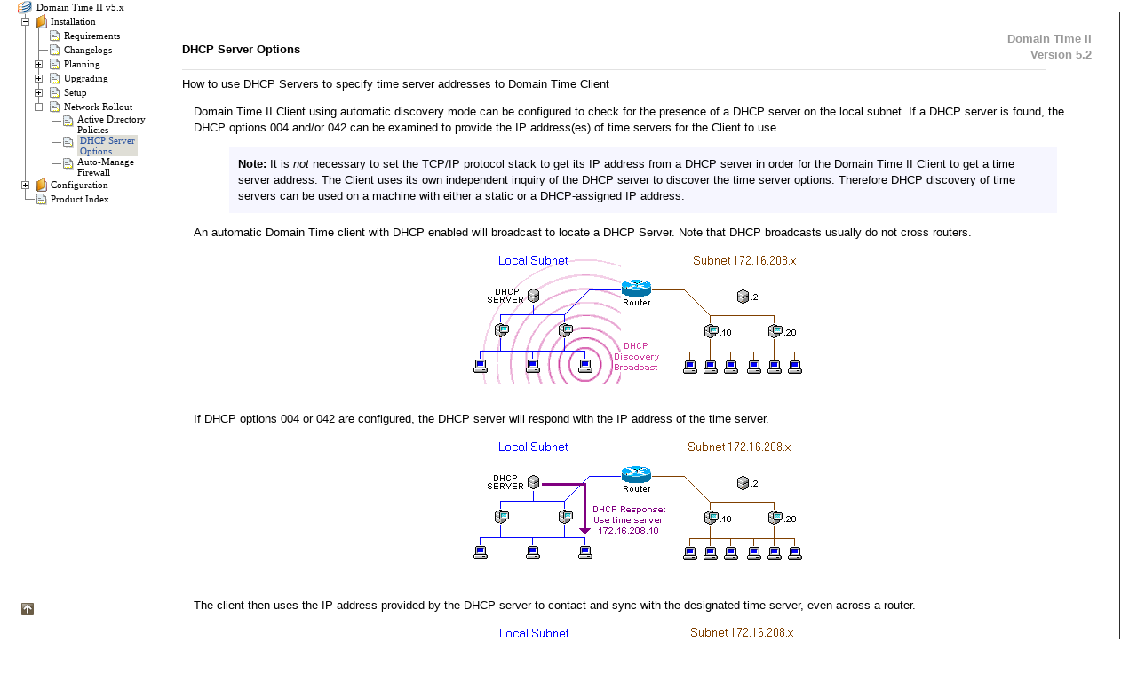

--- FILE ---
content_type: text/html
request_url: http://dtdocs.ntp-systems.com/software/domaintime/v5/installation/dhcp.asp
body_size: 9050
content:
<!DOCTYPE HTML PUBLIC "-//W3C//DTD HTML 4.01 Transitional//EN" "http://www.w3.org/TR/html4/loose.dtd">
<html>
<head>
  <title>Domain Time II Installation - DHCP Server Options</title>
  <meta NAME="DESCRIPTION" CONTENT="How to use DHCP Servers to specify time server addresses to Domain Time Client.">
  <meta HTTP-EQUIV="Content-Type" CONTENT="text/html; charset=Windows-1252">
  <meta NAME="KEYWORDS" CONTENT="domain,time,domain time,domain time ii,dt2,v5,version 5,version 5.1">
  <link rel="stylesheet" type="text/css" href="/inc/style-main.css"></head>

<body bgcolor="#FFFFFF" leftmargin="0" topmargin="3" marginwidth="0" marginheight="3">

<!-- HEADER -->
<a name="topofpage"></a>

<!-- Removed per Paul Skoog 20240104 
<a href="http://www.ntpsystems.com"><img SRC="/dtgfx/header/microsemi-logo.png" border="0" width="219" height="50"></a><br>
 -->


<!-- MAIN PAGE -->
<table style="border-collapse:collapse;height:100%;" border="0" cellspacing="0" cellpadding="0" align="center"  width="97%">
<tr>

	  <td bgcolor="#FFFFFF" valign="top" align="left" nowrap style="padding-right: 10px" width="100" style="height:100%">
	    

<!--   ASP TreeView component version 2.0.38    www.obout.com    (COM dll)-->

<link rel="stylesheet" href="/gfx/common/tree2/style/Greyware/obout_treeview2.css" />
<script type="text/javascript" language="JavaScript">var ob_tree_id="tree1";verdadero=true;falso=false;wahr=true;falsch=false;vrai=true;faux=false;var ob_icons="/gfx/common/tree2/icons";var ob_style="/gfx/common/tree2/style/Greyware";ob_select_on_collapse=true;ob_tree_dnd_enable=false;ob_tree_editnode_enable=false;ob_tree_keynav_enable=false;ob_tree_multiselect_enable=false;ob_expand_single=true;ob_t2_showicons=true;</script><script language="JavaScript" type="text/javascript" src="/gfx/common/tree2/script/ob_tree_2038.js"></script><script language="JavaScript" type="text/javascript" src="/gfx/common/tree2/script/ob_events_2038.js"></script>
<div id="tree1" class="ob_tree" style="overflow:visible;"><div class="ob_di2"><div class="ob_d2b"><table class="ob_t2b" cellspacing="0" style="display:block;"><tr><td class="ob_t8" style="display:none;"><img alt="" src="/gfx/common/tree2/style/Greyware/minus_r.gif" onclick="ob_t21(this, '')" /></td><td class="ob_t4"><div class="ob_d4"><img alt="" src="/gfx/common/tree2/icons/TT - Domain Time II Icon.gif" /></div></td><td id="root_tree1" onclick="ob_t22(this, event)" class="ob_t2" valign="middle"><a href='/software/domaintime/instructions/documentation/index.asp' class=ob_a2>&nbsp;Domain&nbsp;Time&nbsp;II&nbsp;v5.x</a></td></tr></table><table class="ob_t2c" cellspacing="0" style="display:block;"><tr><td><div class="ob_d5"></div></td><td class="ob_t5"><div class="ob_d2b"><table class="ob_t2b" cellspacing="0"><tr><td class="ob_t6v"><img alt="" src="/gfx/common/tree2/style/Greyware/plusik.gif" onclick="ob_t21(this, '')" /></td><td class="ob_t4"><div class="ob_d4"><img alt="" src="/gfx/common/tree2/icons/booky.gif" /></div></td><td id="a1" onclick="ob_t22(this, event)" class="ob_t2"><a href='/software/domaintime/v5/installation/' class=ob_a2>Installation</a></td></tr></table><table class="ob_t2c" cellspacing="0" style="display:none;"><tr><td class="ob_t5v"><div class="ob_d5"></div></td><td class="ob_t5"><div class="ob_d2c"><table class="ob_t2g" cellspacing="0"><tr><td class="ob_t6v"><img alt="" src="/gfx/common/tree2/style/Greyware/hr.gif" /></td><td class="ob_t4"><div class="ob_d4"><img alt="" src="/gfx/common/tree2/icons/page.gif" /></div></td><td id="a1_0" onclick="ob_t22(this, event)" class="ob_t2"><a href='/software/domaintime/v5/installation/Requirements.asp' class=ob_a2>Requirements</a></td></tr></table></div><div class="ob_d2c"><table class="ob_t2g" cellspacing="0"><tr><td class="ob_t6v"><img alt="" src="/gfx/common/tree2/style/Greyware/hr.gif" /></td><td class="ob_t4"><div class="ob_d4"><img alt="" src="/gfx/common/tree2/icons/page.gif" /></div></td><td id="a1_1" onclick="ob_t22(this, event)" class="ob_t2"><a href='/software/domaintime/v5/installation/v5x.asp' class=ob_a2>Changelogs</a></td></tr></table></div><div class="ob_d2b"><table class="ob_t2b" cellspacing="0"><tr><td class="ob_t6v"><img alt="" src="/gfx/common/tree2/style/Greyware/plusik.gif" onclick="ob_t21(this, '')" /></td><td class="ob_t4"><div class="ob_d4"><img alt="" src="/gfx/common/tree2/icons/page.gif" /></div></td><td id="a1_2" onclick="ob_t22(this, event)" class="ob_t2"><a href='/software/domaintime/v5/installation/planning.asp' class=ob_a2>Planning</a></td></tr></table><table class="ob_t2c" cellspacing="0" style="display:none;"><tr><td class="ob_t5v"><div class="ob_d5"></div></td><td class="ob_t5"><div class="ob_d2c"><table class="ob_t2g" cellspacing="0"><tr><td class="ob_t6v"><img alt="" src="/gfx/common/tree2/style/Greyware/hr.gif" /></td><td class="ob_t4"><div class="ob_d4"><img alt="" src="/gfx/common/tree2/icons/page.gif" /></div></td><td id="a1_2_0" onclick="ob_t22(this, event)" class="ob_t2"><a href='/software/domaintime/v5/installation/recommended.asp' class=ob_a2>Recommended<br>Configurations</a></td></tr></table></div><div class="ob_d2b"><table class="ob_t2b" cellspacing="0"><tr><td class="ob_t6"><img alt="" src="/gfx/common/tree2/style/Greyware/plusik_l.gif" onclick="ob_t21(this, '')" /></td><td class="ob_t4"><div class="ob_d4"><img alt="" src="/gfx/common/tree2/icons/page.gif" /></div></td><td id="a1_2_1" onclick="ob_t22(this, event)" class="ob_t2"><a href='/software/domaintime/v5/installation/regulatory.asp' class=ob_a2>Regulatory<br>Compliance</a></td></tr></table><table class="ob_t2c" cellspacing="0" style="display:none;"><tr><td><div class="ob_d5"></div></td><td class="ob_t5"><div class="ob_d2c"><table class="ob_t2g" cellspacing="0"><tr><td class="ob_t6v"><img alt="" src="/gfx/common/tree2/style/Greyware/hr.gif" /></td><td class="ob_t4"><div class="ob_d4"><img alt="" src="/gfx/common/tree2/icons/page.gif" /></div></td><td id="a1_2_1_0" onclick="ob_t22(this, event)" class="ob_t2"><a href='/software/domaintime/v5/installation/regulatory-oats.asp' class=ob_a2>FINRA</a></td></tr></table></div><div class="ob_d2c"><table class="ob_t2g" cellspacing="0"><tr><td class="ob_t6v"><img alt="" src="/gfx/common/tree2/style/Greyware/hr.gif" /></td><td class="ob_t4"><div class="ob_d4"><img alt="" src="/gfx/common/tree2/icons/page.gif" /></div></td><td id="a1_2_1_1" onclick="ob_t22(this, event)" class="ob_t2"><a href='/software/domaintime/v5/installation/regulatory-nms.asp' class=ob_a2>CAT&nbsp;NMS</a></td></tr></table></div><div class="ob_d2c"><table class="ob_t2g" cellspacing="0"><tr><td class="ob_t6v"><img alt="" src="/gfx/common/tree2/style/Greyware/hr.gif" /></td><td class="ob_t4"><div class="ob_d4"><img alt="" src="/gfx/common/tree2/icons/page.gif" /></div></td><td id="a1_2_1_2" onclick="ob_t22(this, event)" class="ob_t2"><a href='/software/domaintime/v5/installation/regulatory-fda.asp' class=ob_a2>21&nbsp;CFR&nbsp;Part&nbsp;11</a></td></tr></table></div><div class="ob_d2c"><table class="ob_t2g" cellspacing="0"><tr><td class="ob_t6"><img alt="" src="/gfx/common/tree2/style/Greyware/hr_l.gif" /></td><td class="ob_t4"><div class="ob_d4"><img alt="" src="/gfx/common/tree2/icons/page.gif" /></div></td><td id="a1_2_1_3" onclick="ob_t22(this, event)" class="ob_t2"><a href='/software/domaintime/v5/installation/regulatory-mifid2.asp' class=ob_a2>EU&nbsp;MiFID&nbsp;II</a></td></tr></table></div></td></tr></table></div></td></tr></table></div><div class="ob_d2b"><table class="ob_t2b" cellspacing="0"><tr><td class="ob_t6v"><img alt="" src="/gfx/common/tree2/style/Greyware/plusik.gif" onclick="ob_t21(this, '')" /></td><td class="ob_t4"><div class="ob_d4"><img alt="" src="/gfx/common/tree2/icons/page.gif" /></div></td><td id="a1_3" onclick="ob_t22(this, event)" class="ob_t2"><a href='/software/domaintime/v5/installation/upgrades.asp' class=ob_a2>Upgrading</a></td></tr></table><table class="ob_t2c" cellspacing="0" style="display:none;"><tr><td class="ob_t5v"><div class="ob_d5"></div></td><td class="ob_t5"><div class="ob_d2c"><table class="ob_t2g" cellspacing="0"><tr><td class="ob_t6"><img alt="" src="/gfx/common/tree2/style/Greyware/hr_l.gif" /></td><td class="ob_t4"><div class="ob_d4"><img alt="" src="/gfx/common/tree2/icons/page.gif" /></div></td><td id="a1_3_0" onclick="ob_t22(this, event)" class="ob_t2"><a href='/software/domaintime/v5/installation/releasenotes.asp' class=ob_a2>4.x&nbsp;to&nbsp;5.x</a></td></tr></table></div></td></tr></table></div><div class="ob_d2b"><table class="ob_t2b" cellspacing="0"><tr><td class="ob_t6v"><img alt="" src="/gfx/common/tree2/style/Greyware/plusik.gif" onclick="ob_t21(this, '')" /></td><td class="ob_t4"><div class="ob_d4"><img alt="" src="/gfx/common/tree2/icons/page.gif" /></div></td><td id="a1_4" onclick="ob_t22(this, event)" class="ob_t2"><a href='/software/domaintime/v5/installation/setup.asp' class=ob_a2>Setup</a></td></tr></table><table class="ob_t2c" cellspacing="0" style="display:none;"><tr><td class="ob_t5v"><div class="ob_d5"></div></td><td class="ob_t5"><div class="ob_d2c"><table class="ob_t2g" cellspacing="0"><tr><td class="ob_t6"><img alt="" src="/gfx/common/tree2/style/Greyware/hr_l.gif" /></td><td class="ob_t4"><div class="ob_d4"><img alt="" src="/gfx/common/tree2/icons/page.gif" /></div></td><td id="a1_4_0" onclick="ob_t22(this, event)" class="ob_t2"><a href='/software/domaintime/v5/installation/commandline.asp' class=ob_a2>Command-line<br>Options</a></td></tr></table></div></td></tr></table></div><div class="ob_d2b"><table class="ob_t2b" cellspacing="0"><tr><td class="ob_t6"><img alt="" src="/gfx/common/tree2/style/Greyware/plusik_l.gif" onclick="ob_t21(this, '')" /></td><td class="ob_t4"><div class="ob_d4"><img alt="" src="/gfx/common/tree2/icons/page.gif" /></div></td><td id="a1_5" onclick="ob_t22(this, event)" class="ob_t2"><a href='/software/domaintime/v5/installation/rollout.asp' class=ob_a2>Network&nbsp;Rollout</a></td></tr></table><table class="ob_t2c" cellspacing="0" style="display:none;"><tr><td><div class="ob_d5"></div></td><td class="ob_t5"><div class="ob_d2c"><table class="ob_t2g" cellspacing="0"><tr><td class="ob_t6v"><img alt="" src="/gfx/common/tree2/style/Greyware/hr.gif" /></td><td class="ob_t4"><div class="ob_d4"><img alt="" src="/gfx/common/tree2/icons/page.gif" /></div></td><td id="a1_5_0" onclick="ob_t22(this, event)" class="ob_t2"><a href='/software/domaintime/v5/installation/activedirectory.asp' class=ob_a2>Active&nbsp;Directory<br>Policies</a></td></tr></table></div><div class="ob_d2c"><table class="ob_t2g" cellspacing="0"><tr><td class="ob_t6v"><img alt="" src="/gfx/common/tree2/style/Greyware/hr.gif" /></td><td class="ob_t4"><div class="ob_d4"><img alt="" src="/gfx/common/tree2/icons/page.gif" /></div></td><td id="a1_5_1" onclick="ob_t22(this, event)" class="ob_t2"><a href='/software/domaintime/v5/installation/dhcp.asp' class=ob_a2>DHCP&nbsp;Server<br>Options</a></td></tr></table></div><div class="ob_d2c"><table class="ob_t2g" cellspacing="0"><tr><td class="ob_t6"><img alt="" src="/gfx/common/tree2/style/Greyware/hr_l.gif" /></td><td class="ob_t4"><div class="ob_d4"><img alt="" src="/gfx/common/tree2/icons/page.gif" /></div></td><td id="a1_5_2" onclick="ob_t22(this, event)" class="ob_t2"><a href='/software/domaintime/v5/installation/firewalls.asp' class=ob_a2>Auto-Manage<br>Firewall</a></td></tr></table></div></td></tr></table></div></td></tr></table></div><div class="ob_d2b"><table class="ob_t2b" cellspacing="0"><tr><td class="ob_t6v"><img alt="" src="/gfx/common/tree2/style/Greyware/plusik.gif" onclick="ob_t21(this, '')" /></td><td class="ob_t4"><div class="ob_d4"><img alt="" src="/gfx/common/tree2/icons/booky.gif" /></div></td><td id="a2" onclick="ob_t22(this, event)" class="ob_t2"><a href='/software/domaintime/v5/configuration/' class=ob_a2>Configuration</a></td></tr></table><table class="ob_t2c" cellspacing="0" style="display:none;"><tr><td class="ob_t5v"><div class="ob_d5"></div></td><td class="ob_t5"><div class="ob_d2b"><table class="ob_t2b" cellspacing="0"><tr><td class="ob_t6v"><img alt="" src="/gfx/common/tree2/style/Greyware/plusik.gif" onclick="ob_t21(this, '')" /></td><td class="ob_t4"><div class="ob_d4"><img alt="" src="/gfx/common/tree2/icons/page.gif" /></div></td><td id="a2_0" onclick="ob_t22(this, event)" class="ob_t2"><a href='/software/domaintime/v5/configuration/server/' class=ob_a2>Server</a></td></tr></table><table class="ob_t2c" cellspacing="0" style="display:none;"><tr><td class="ob_t5v"><div class="ob_d5"></div></td><td class="ob_t5"><div class="ob_d2c"><table class="ob_t2g" cellspacing="0"><tr><td class="ob_t6v"><img alt="" src="/gfx/common/tree2/style/Greyware/hr.gif" /></td><td class="ob_t4"><div class="ob_d4"><img alt="" src="/gfx/common/tree2/icons/page.gif" /></div></td><td id="a2_0_0" onclick="ob_t22(this, event)" class="ob_t2"><a href='/software/domaintime/v5/configuration/server/installation.asp' class=ob_a2>Installation</a></td></tr></table></div><div class="ob_d2b"><table class="ob_t2b" cellspacing="0"><tr><td class="ob_t6v"><img alt="" src="/gfx/common/tree2/style/Greyware/plusik.gif" onclick="ob_t21(this, '')" /></td><td class="ob_t4"><div class="ob_d4"><img alt="" src="/gfx/common/tree2/icons/page.gif" /></div></td><td id="a2_0_1" onclick="ob_t22(this, event)" class="ob_t2"><a href='/software/domaintime/v5/configuration/server/obtain.asp' class=ob_a2>Obtain the Time</a></td></tr></table><table class="ob_t2c" cellspacing="0" style="display:none;"><tr><td class="ob_t5v"><div class="ob_d5"></div></td><td class="ob_t5"><div class="ob_d2b"><table class="ob_t2b" cellspacing="0"><tr><td class="ob_t6v"><img alt="" src="/gfx/common/tree2/style/Greyware/minus.gif" onclick="ob_t21(this, '')" /></td><td class="ob_t4"><div class="ob_d4"><img alt="" src="/gfx/common/tree2/icons/page.gif" /></div></td><td id="a2_0_1_0" onclick="ob_t22(this, event)" class="ob_t2"><a href='/software/domaintime/v5/configuration/server/ptp.asp' class=ob_a2>IEEE 1558<br>(PTP)</a></td></tr></table><table class="ob_t2c" cellspacing="0" style="display:block;"><tr><td class="ob_t5v"><div class="ob_d5"></div></td><td class="ob_t5"><div class="ob_d2c"><table class="ob_t2g" cellspacing="0"><tr><td class="ob_t6v"><img alt="" src="/gfx/common/tree2/style/Greyware/hr.gif" /></td><td class="ob_t4"><div class="ob_d4"><img alt="" src="/gfx/common/tree2/icons/page.gif" /></div></td><td id="a2_0_1_0_0" onclick="ob_t22(this, event)" class="ob_t2"><a href='/software/domaintime/v5/configuration/server/ptpwindows.asp' class=ob_a2>Windows<br>Slave</a></td></tr></table></div><div class="ob_d2c"><table class="ob_t2g" cellspacing="0"><tr><td class="ob_t6v"><img alt="" src="/gfx/common/tree2/style/Greyware/hr.gif" /></td><td class="ob_t4"><div class="ob_d4"><img alt="" src="/gfx/common/tree2/icons/page.gif" /></div></td><td id="a2_0_1_0_1" onclick="ob_t22(this, event)" class="ob_t2"><a href='/software/domaintime/v5/configuration/server/ptplinux.asp' class=ob_a2>Linux<br>Slave</a></td></tr></table></div><div class="ob_d2c"><table class="ob_t2g" cellspacing="0"><tr><td class="ob_t6"><img alt="" src="/gfx/common/tree2/style/Greyware/hr_l.gif" /></td><td class="ob_t4"><div class="ob_d4"><img alt="" src="/gfx/common/tree2/icons/page.gif" /></div></td><td id="a2_0_1_0_2" onclick="ob_t22(this, event)" class="ob_t2"><a href='/software/domaintime/v5/configuration/server/ptpmaster.asp' class=ob_a2>Windows<br>Master</a></td></tr></table></div></td></tr></table></div><div class="ob_d2c"><table class="ob_t2g" cellspacing="0"><tr><td class="ob_t6v"><img alt="" src="/gfx/common/tree2/style/Greyware/hr.gif" /></td><td class="ob_t4"><div class="ob_d4"><img alt="" src="/gfx/common/tree2/icons/page.gif" /></div></td><td id="a2_0_1_1" onclick="ob_t22(this, event)" class="ob_t2"><a href='/software/domaintime/v5/configuration/server/timings.asp' class=ob_a2>Timings</a></td></tr></table></div><div class="ob_d2c"><table class="ob_t2g" cellspacing="0"><tr><td class="ob_t6"><img alt="" src="/gfx/common/tree2/style/Greyware/hr_l.gif" /></td><td class="ob_t4"><div class="ob_d4"><img alt="" src="/gfx/common/tree2/icons/page.gif" /></div></td><td id="a2_0_1_2" onclick="ob_t22(this, event)" class="ob_t2"><a href='/software/domaintime/v5/configuration/server/corrections.asp' class=ob_a2>Correction<br>Limits</a></td></tr></table></div></td></tr></table></div><div class="ob_d2b"><table class="ob_t2b" cellspacing="0"><tr><td class="ob_t6v"><img alt="" src="/gfx/common/tree2/style/Greyware/plusik.gif" onclick="ob_t21(this, '')" /></td><td class="ob_t4"><div class="ob_d4"><img alt="" src="/gfx/common/tree2/icons/page.gif" /></div></td><td id="a2_0_2" onclick="ob_t22(this, event)" class="ob_t2"><a href='/software/domaintime/v5/configuration/server/serve.asp' class=ob_a2>Serve the Time</a></td></tr></table><table class="ob_t2c" cellspacing="0" style="display:none;"><tr><td class="ob_t5v"><div class="ob_d5"></div></td><td class="ob_t5"><div class="ob_d2c"><table class="ob_t2g" cellspacing="0"><tr><td class="ob_t6v"><img alt="" src="/gfx/common/tree2/style/Greyware/hr.gif" /></td><td class="ob_t4"><div class="ob_d4"><img alt="" src="/gfx/common/tree2/icons/page.gif" /></div></td><td id="a2_0_2_0" onclick="ob_t22(this, event)" class="ob_t2"><a href='/software/domaintime/v5/configuration/server/role.asp' class=ob_a2>Domain&nbsp;Role</a></td></tr></table></div><div class="ob_d2b"><table class="ob_t2b" cellspacing="0"><tr><td class="ob_t6"><img alt="" src="/gfx/common/tree2/style/Greyware/plusik_l.gif" onclick="ob_t21(this, '')" /></td><td class="ob_t4"><div class="ob_d4"><img alt="" src="/gfx/common/tree2/icons/page.gif" /></div></td><td id="a2_0_2_1" onclick="ob_t22(this, event)" class="ob_t2"><a href='/software/domaintime/v5/configuration/server/recommendations.asp' class=ob_a2>Recommendations</a></td></tr></table><table class="ob_t2c" cellspacing="0" style="display:none;"><tr><td><div class="ob_d5"></div></td><td class="ob_t5"><div class="ob_d2c"><table class="ob_t2g" cellspacing="0"><tr><td class="ob_t6v"><img alt="" src="/gfx/common/tree2/style/Greyware/hr.gif" /></td><td class="ob_t4"><div class="ob_d4"><img alt="" src="/gfx/common/tree2/icons/page.gif" /></div></td><td id="a2_0_2_1_0" onclick="ob_t22(this, event)" class="ob_t2"><a href='/software/domaintime/v5/configuration/server/slavetimings.asp' class=ob_a2>Slave Timings</a></td></tr></table></div><div class="ob_d2c"><table class="ob_t2g" cellspacing="0"><tr><td class="ob_t6v"><img alt="" src="/gfx/common/tree2/style/Greyware/hr.gif" /></td><td class="ob_t4"><div class="ob_d4"><img alt="" src="/gfx/common/tree2/icons/page.gif" /></div></td><td id="a2_0_2_1_1" onclick="ob_t22(this, event)" class="ob_t2"><a href='/software/domaintime/v5/configuration/server/clienttimings.asp' class=ob_a2>Client Timings</a></td></tr></table></div><div class="ob_d2c"><table class="ob_t2g" cellspacing="0"><tr><td class="ob_t6"><img alt="" src="/gfx/common/tree2/style/Greyware/hr_l.gif" /></td><td class="ob_t4"><div class="ob_d4"><img alt="" src="/gfx/common/tree2/icons/page.gif" /></div></td><td id="a2_0_2_1_2" onclick="ob_t22(this, event)" class="ob_t2"><a href='/software/domaintime/v5/configuration/server/clientcorrections.asp' class=ob_a2>Client Correction<br>Limits</a></td></tr></table></div></td></tr></table></div></td></tr></table></div><div class="ob_d2b"><table class="ob_t2b" cellspacing="0"><tr><td class="ob_t6v"><img alt="" src="/gfx/common/tree2/style/Greyware/plusik.gif" onclick="ob_t21(this, '')" /></td><td class="ob_t4"><div class="ob_d4"><img alt="" src="/gfx/common/tree2/icons/page.gif" /></div></td><td id="a2_0_3" onclick="ob_t22(this, event)" class="ob_t2"><a href='/software/domaintime/v5/configuration/server/network.asp' class=ob_a2>Network</a></td></tr></table><table class="ob_t2c" cellspacing="0" style="display:none;"><tr><td class="ob_t5v"><div class="ob_d5"></div></td><td class="ob_t5"><div class="ob_d2c"><table class="ob_t2g" cellspacing="0"><tr><td class="ob_t6v"><img alt="" src="/gfx/common/tree2/style/Greyware/hr.gif" /></td><td class="ob_t4"><div class="ob_d4"><img alt="" src="/gfx/common/tree2/icons/page.gif" /></div></td><td id="a2_0_3_0" onclick="ob_t22(this, event)" class="ob_t2"><a href='/software/domaintime/v5/configuration/server/broadcasts.asp' class=ob_a2>Broadcasts<br>and Multicasts</a></td></tr></table></div><div class="ob_d2c"><table class="ob_t2g" cellspacing="0"><tr><td class="ob_t6v"><img alt="" src="/gfx/common/tree2/style/Greyware/hr.gif" /></td><td class="ob_t4"><div class="ob_d4"><img alt="" src="/gfx/common/tree2/icons/page.gif" /></div></td><td id="a2_0_3_1" onclick="ob_t22(this, event)" class="ob_t2"><a href='/software/domaintime/v5/configuration/server/security.asp' class=ob_a2>Security</a></td></tr></table></div><div class="ob_d2c"><table class="ob_t2g" cellspacing="0"><tr><td class="ob_t6"><img alt="" src="/gfx/common/tree2/style/Greyware/hr_l.gif" /></td><td class="ob_t4"><div class="ob_d4"><img alt="" src="/gfx/common/tree2/icons/page.gif" /></div></td><td id="a2_0_3_2" onclick="ob_t22(this, event)" class="ob_t2"><a href='/software/domaintime/v5/configuration/server/symmetric.asp' class=ob_a2>Symmetric Keys</a></td></tr></table></div></td></tr></table></div><div class="ob_d2b"><table class="ob_t2b" cellspacing="0"><tr><td class="ob_t6v"><img alt="" src="/gfx/common/tree2/style/Greyware/plusik.gif" onclick="ob_t21(this, '')" /></td><td class="ob_t4"><div class="ob_d4"><img alt="" src="/gfx/common/tree2/icons/page.gif" /></div></td><td id="a2_0_4" onclick="ob_t22(this, event)" class="ob_t2"><a href='/software/domaintime/v5/configuration/server/logs.asp' class=ob_a2>Logs&nbsp;&amp;&nbsp;Status</a></td></tr></table><table class="ob_t2c" cellspacing="0" style="display:none;"><tr><td class="ob_t5v"><div class="ob_d5"></div></td><td class="ob_t5"><div class="ob_d2c"><table class="ob_t2g" cellspacing="0"><tr><td class="ob_t6v"><img alt="" src="/gfx/common/tree2/style/Greyware/hr.gif" /></td><td class="ob_t4"><div class="ob_d4"><img alt="" src="/gfx/common/tree2/icons/page.gif" /></div></td><td id="a2_0_4_0" onclick="ob_t22(this, event)" class="ob_t2"><a href='/software/domaintime/v5/configuration/server/eventviewer.asp' class=ob_a2>Windows<br>Event Viewer</a></td></tr></table></div><div class="ob_d2c"><table class="ob_t2g" cellspacing="0"><tr><td class="ob_t6v"><img alt="" src="/gfx/common/tree2/style/Greyware/hr.gif" /></td><td class="ob_t4"><div class="ob_d4"><img alt="" src="/gfx/common/tree2/icons/page.gif" /></div></td><td id="a2_0_4_1" onclick="ob_t22(this, event)" class="ob_t2"><a href='/software/domaintime/v5/configuration/server/syslog.asp' class=ob_a2>Syslog</a></td></tr></table></div><div class="ob_d2c"><table class="ob_t2g" cellspacing="0"><tr><td class="ob_t6v"><img alt="" src="/gfx/common/tree2/style/Greyware/hr.gif" /></td><td class="ob_t4"><div class="ob_d4"><img alt="" src="/gfx/common/tree2/icons/page.gif" /></div></td><td id="a2_0_4_2" onclick="ob_t22(this, event)" class="ob_t2"><a href='/software/domaintime/v5/configuration/server/snmp.asp' class=ob_a2>SNMP Traps</a></td></tr></table></div><div class="ob_d2c"><table class="ob_t2g" cellspacing="0"><tr><td class="ob_t6"><img alt="" src="/gfx/common/tree2/style/Greyware/hr_l.gif" /></td><td class="ob_t4"><div class="ob_d4"><img alt="" src="/gfx/common/tree2/icons/page.gif" /></div></td><td id="a2_0_4_3" onclick="ob_t22(this, event)" class="ob_t2"><a href='/software/domaintime/v5/configuration/server/status.asp' class=ob_a2>Status Reports</a></td></tr></table></div></td></tr></table></div><div class="ob_d2b"><table class="ob_t2b" cellspacing="0"><tr><td class="ob_t6v"><img alt="" src="/gfx/common/tree2/style/Greyware/plusik.gif" onclick="ob_t21(this, '')" /></td><td class="ob_t4"><div class="ob_d4"><img alt="" src="/gfx/common/tree2/icons/page.gif" /></div></td><td id="a2_0_5" onclick="ob_t22(this, event)" class="ob_t2"><a href='/software/domaintime/v5/configuration/server/advanced.asp' class=ob_a2>Advanced</a></td></tr></table><table class="ob_t2c" cellspacing="0" style="display:none;"><tr><td class="ob_t5v"><div class="ob_d5"></div></td><td class="ob_t5"><div class="ob_d2c"><table class="ob_t2g" cellspacing="0"><tr><td class="ob_t6v"><img alt="" src="/gfx/common/tree2/style/Greyware/hr.gif" /></td><td class="ob_t4"><div class="ob_d4"><img alt="" src="/gfx/common/tree2/icons/page.gif" /></div></td><td id="a2_0_5_0" onclick="ob_t22(this, event)" class="ob_t2"><a href='/software/domaintime/v5/configuration/server/clockcontrol.asp' class=ob_a2>Clock&nbsp;Control</a></td></tr></table></div><div class="ob_d2c"><table class="ob_t2g" cellspacing="0"><tr><td class="ob_t6"><img alt="" src="/gfx/common/tree2/style/Greyware/hr_l.gif" /></td><td class="ob_t4"><div class="ob_d4"><img alt="" src="/gfx/common/tree2/icons/page.gif" /></div></td><td id="a2_0_5_1" onclick="ob_t22(this, event)" class="ob_t2"><a href='/software/domaintime/v5/configuration/server/importexport.asp' class=ob_a2>Import/Export</a></td></tr></table></div></td></tr></table></div><div class="ob_d2c"><table class="ob_t2g" cellspacing="0"><tr><td class="ob_t6v"><img alt="" src="/gfx/common/tree2/style/Greyware/hr.gif" /></td><td class="ob_t4"><div class="ob_d4"><img alt="" src="/gfx/common/tree2/icons/page.gif" /></div></td><td id="a2_0_6" onclick="ob_t22(this, event)" class="ob_t2"><a href='/software/domaintime/v5/configuration/server/support.asp' class=ob_a2>Support</a></td></tr></table></div><div class="ob_d2c"><table class="ob_t2g" cellspacing="0"><tr><td class="ob_t6v"><img alt="" src="/gfx/common/tree2/style/Greyware/hr.gif" /></td><td class="ob_t4"><div class="ob_d4"><img alt="" src="/gfx/common/tree2/icons/page.gif" /></div></td><td id="a2_0_7" onclick="ob_t22(this, event)" class="ob_t2"><a href='/software/domaintime/v5/configuration/server/dttray.asp' class=ob_a2>Tray Applet</a></td></tr></table></div><div class="ob_d2c"><table class="ob_t2g" cellspacing="0"><tr><td class="ob_t6"><img alt="" src="/gfx/common/tree2/style/Greyware/hr_l.gif" /></td><td class="ob_t4"><div class="ob_d4"><img alt="" src="/gfx/common/tree2/icons/page.gif" /></div></td><td id="a2_0_8" onclick="ob_t22(this, event)" class="ob_t2"><a href='/software/domaintime/v5/configuration/server/registry.asp' class=ob_a2>Registry<br>Settings</a></td></tr></table></div></td></tr></table></div><div class="ob_d2b"><table class="ob_t2b" cellspacing="0"><tr><td class="ob_t6v"><img alt="" src="/gfx/common/tree2/style/Greyware/plusik.gif" onclick="ob_t21(this, '')" /></td><td class="ob_t4"><div class="ob_d4"><img alt="" src="/gfx/common/tree2/icons/page.gif" /></div></td><td id="a2_1" onclick="ob_t22(this, event)" class="ob_t2"><a href='/software/domaintime/v5/configuration/client/' class=ob_a2>Client</a></td></tr></table><table class="ob_t2c" cellspacing="0" style="display:none;"><tr><td class="ob_t5v"><div class="ob_d5"></div></td><td class="ob_t5"><div class="ob_d2c"><table class="ob_t2g" cellspacing="0"><tr><td class="ob_t6v"><img alt="" src="/gfx/common/tree2/style/Greyware/hr.gif" /></td><td class="ob_t4"><div class="ob_d4"><img alt="" src="/gfx/common/tree2/icons/page.gif" /></div></td><td id="a2_1_0" onclick="ob_t22(this, event)" class="ob_t2"><a href='/software/domaintime/v5/configuration/client/installation.asp' class=ob_a2>Installation</a></td></tr></table></div><div class="ob_d2b"><table class="ob_t2b" cellspacing="0"><tr><td class="ob_t6v"><img alt="" src="/gfx/common/tree2/style/Greyware/plusik.gif" onclick="ob_t21(this, '')" /></td><td class="ob_t4"><div class="ob_d4"><img alt="" src="/gfx/common/tree2/icons/page.gif" /></div></td><td id="a2_1_1" onclick="ob_t22(this, event)" class="ob_t2"><a href='/software/domaintime/v5/configuration/client/obtain.asp' class=ob_a2>Obtain the Time</a></td></tr></table><table class="ob_t2c" cellspacing="0" style="display:none;"><tr><td class="ob_t5v"><div class="ob_d5"></div></td><td class="ob_t5"><div class="ob_d2b"><table class="ob_t2b" cellspacing="0"><tr><td class="ob_t6v"><img alt="" src="/gfx/common/tree2/style/Greyware/minus.gif" onclick="ob_t21(this, '')" /></td><td class="ob_t4"><div class="ob_d4"><img alt="" src="/gfx/common/tree2/icons/page.gif" /></div></td><td id="a2_1_1_0" onclick="ob_t22(this, event)" class="ob_t2"><a href='/software/domaintime/v5/configuration/client/ptp.asp' class=ob_a2>IEEE 1558<br>(PTP)</a></td></tr></table><table class="ob_t2c" cellspacing="0" style="display:block;"><tr><td class="ob_t5v"><div class="ob_d5"></div></td><td class="ob_t5"><div class="ob_d2c"><table class="ob_t2g" cellspacing="0"><tr><td class="ob_t6v"><img alt="" src="/gfx/common/tree2/style/Greyware/hr.gif" /></td><td class="ob_t4"><div class="ob_d4"><img alt="" src="/gfx/common/tree2/icons/page.gif" /></div></td><td id="a2_1_1_0_0" onclick="ob_t22(this, event)" class="ob_t2"><a href='/software/domaintime/v5/configuration/client/ptpwindows.asp' class=ob_a2>Windows<br>Slave</a></td></tr></table></div><div class="ob_d2c"><table class="ob_t2g" cellspacing="0"><tr><td class="ob_t6"><img alt="" src="/gfx/common/tree2/style/Greyware/hr_l.gif" /></td><td class="ob_t4"><div class="ob_d4"><img alt="" src="/gfx/common/tree2/icons/page.gif" /></div></td><td id="a2_1_1_0_1" onclick="ob_t22(this, event)" class="ob_t2"><a href='/software/domaintime/v5/configuration/client/ptplinux.asp' class=ob_a2>Linux<br>Slave</a></td></tr></table></div></td></tr></table></div><div class="ob_d2c"><table class="ob_t2g" cellspacing="0"><tr><td class="ob_t6v"><img alt="" src="/gfx/common/tree2/style/Greyware/hr.gif" /></td><td class="ob_t4"><div class="ob_d4"><img alt="" src="/gfx/common/tree2/icons/page.gif" /></div></td><td id="a2_1_1_1" onclick="ob_t22(this, event)" class="ob_t2"><a href='/software/domaintime/v5/configuration/client/timings.asp' class=ob_a2>Timings</a></td></tr></table></div><div class="ob_d2c"><table class="ob_t2g" cellspacing="0"><tr><td class="ob_t6"><img alt="" src="/gfx/common/tree2/style/Greyware/hr_l.gif" /></td><td class="ob_t4"><div class="ob_d4"><img alt="" src="/gfx/common/tree2/icons/page.gif" /></div></td><td id="a2_1_1_2" onclick="ob_t22(this, event)" class="ob_t2"><a href='/software/domaintime/v5/configuration/client/corrections.asp' class=ob_a2>Correction Limits</a></td></tr></table></div></td></tr></table></div><div class="ob_d2b"><table class="ob_t2b" cellspacing="0"><tr><td class="ob_t6v"><img alt="" src="/gfx/common/tree2/style/Greyware/plusik.gif" onclick="ob_t21(this, '')" /></td><td class="ob_t4"><div class="ob_d4"><img alt="" src="/gfx/common/tree2/icons/page.gif" /></div></td><td id="a2_1_2" onclick="ob_t22(this, event)" class="ob_t2"><a href='/software/domaintime/v5/configuration/client/network.asp' class=ob_a2>Network</a></td></tr></table><table class="ob_t2c" cellspacing="0" style="display:none;"><tr><td class="ob_t5v"><div class="ob_d5"></div></td><td class="ob_t5"><div class="ob_d2c"><table class="ob_t2g" cellspacing="0"><tr><td class="ob_t6v"><img alt="" src="/gfx/common/tree2/style/Greyware/hr.gif" /></td><td class="ob_t4"><div class="ob_d4"><img alt="" src="/gfx/common/tree2/icons/page.gif" /></div></td><td id="a2_1_2_0" onclick="ob_t22(this, event)" class="ob_t2"><a href='/software/domaintime/v5/configuration/client/broadcasts.asp' class=ob_a2>Broadcasts<br>and Multicasts</a></td></tr></table></div><div class="ob_d2c"><table class="ob_t2g" cellspacing="0"><tr><td class="ob_t6v"><img alt="" src="/gfx/common/tree2/style/Greyware/hr.gif" /></td><td class="ob_t4"><div class="ob_d4"><img alt="" src="/gfx/common/tree2/icons/page.gif" /></div></td><td id="a2_1_2_1" onclick="ob_t22(this, event)" class="ob_t2"><a href='/software/domaintime/v5/configuration/client/security.asp' class=ob_a2>Security</a></td></tr></table></div><div class="ob_d2c"><table class="ob_t2g" cellspacing="0"><tr><td class="ob_t6"><img alt="" src="/gfx/common/tree2/style/Greyware/hr_l.gif" /></td><td class="ob_t4"><div class="ob_d4"><img alt="" src="/gfx/common/tree2/icons/page.gif" /></div></td><td id="a2_1_2_2" onclick="ob_t22(this, event)" class="ob_t2"><a href='/software/domaintime/v5/configuration/client/symmetric.asp' class=ob_a2>Symmetric Keys</a></td></tr></table></div></td></tr></table></div><div class="ob_d2b"><table class="ob_t2b" cellspacing="0"><tr><td class="ob_t6v"><img alt="" src="/gfx/common/tree2/style/Greyware/plusik.gif" onclick="ob_t21(this, '')" /></td><td class="ob_t4"><div class="ob_d4"><img alt="" src="/gfx/common/tree2/icons/page.gif" /></div></td><td id="a2_1_3" onclick="ob_t22(this, event)" class="ob_t2"><a href='/software/domaintime/v5/configuration/client/logs.asp' class=ob_a2>Logs&nbsp;&amp;&nbsp;Status</a></td></tr></table><table class="ob_t2c" cellspacing="0" style="display:none;"><tr><td class="ob_t5v"><div class="ob_d5"></div></td><td class="ob_t5"><div class="ob_d2c"><table class="ob_t2g" cellspacing="0"><tr><td class="ob_t6v"><img alt="" src="/gfx/common/tree2/style/Greyware/hr.gif" /></td><td class="ob_t4"><div class="ob_d4"><img alt="" src="/gfx/common/tree2/icons/page.gif" /></div></td><td id="a2_1_3_0" onclick="ob_t22(this, event)" class="ob_t2"><a href='/software/domaintime/v5/configuration/client/eventviewer.asp' class=ob_a2>Windows<br>Event Viewer</a></td></tr></table></div><div class="ob_d2c"><table class="ob_t2g" cellspacing="0"><tr><td class="ob_t6v"><img alt="" src="/gfx/common/tree2/style/Greyware/hr.gif" /></td><td class="ob_t4"><div class="ob_d4"><img alt="" src="/gfx/common/tree2/icons/page.gif" /></div></td><td id="a2_1_3_1" onclick="ob_t22(this, event)" class="ob_t2"><a href='/software/domaintime/v5/configuration/client/syslog.asp' class=ob_a2>Syslog</a></td></tr></table></div><div class="ob_d2c"><table class="ob_t2g" cellspacing="0"><tr><td class="ob_t6v"><img alt="" src="/gfx/common/tree2/style/Greyware/hr.gif" /></td><td class="ob_t4"><div class="ob_d4"><img alt="" src="/gfx/common/tree2/icons/page.gif" /></div></td><td id="a2_1_3_2" onclick="ob_t22(this, event)" class="ob_t2"><a href='/software/domaintime/v5/configuration/client/snmp.asp' class=ob_a2>SNMP Traps</a></td></tr></table></div><div class="ob_d2c"><table class="ob_t2g" cellspacing="0"><tr><td class="ob_t6"><img alt="" src="/gfx/common/tree2/style/Greyware/hr_l.gif" /></td><td class="ob_t4"><div class="ob_d4"><img alt="" src="/gfx/common/tree2/icons/page.gif" /></div></td><td id="a2_1_3_3" onclick="ob_t22(this, event)" class="ob_t2"><a href='/software/domaintime/v5/configuration/client/status.asp' class=ob_a2>Status Reports</a></td></tr></table></div></td></tr></table></div><div class="ob_d2b"><table class="ob_t2b" cellspacing="0"><tr><td class="ob_t6v"><img alt="" src="/gfx/common/tree2/style/Greyware/plusik.gif" onclick="ob_t21(this, '')" /></td><td class="ob_t4"><div class="ob_d4"><img alt="" src="/gfx/common/tree2/icons/page.gif" /></div></td><td id="a2_1_4" onclick="ob_t22(this, event)" class="ob_t2"><a href='/software/domaintime/v5/configuration/client/advanced.asp' class=ob_a2>Advanced</a></td></tr></table><table class="ob_t2c" cellspacing="0" style="display:none;"><tr><td class="ob_t5v"><div class="ob_d5"></div></td><td class="ob_t5"><div class="ob_d2c"><table class="ob_t2g" cellspacing="0"><tr><td class="ob_t6v"><img alt="" src="/gfx/common/tree2/style/Greyware/hr.gif" /></td><td class="ob_t4"><div class="ob_d4"><img alt="" src="/gfx/common/tree2/icons/page.gif" /></div></td><td id="a2_1_4_0" onclick="ob_t22(this, event)" class="ob_t2"><a href='/software/domaintime/v5/configuration/client/clockcontrol.asp' class=ob_a2>Clock&nbsp;Control</a></td></tr></table></div><div class="ob_d2c"><table class="ob_t2g" cellspacing="0"><tr><td class="ob_t6"><img alt="" src="/gfx/common/tree2/style/Greyware/hr_l.gif" /></td><td class="ob_t4"><div class="ob_d4"><img alt="" src="/gfx/common/tree2/icons/page.gif" /></div></td><td id="a2_1_4_1" onclick="ob_t22(this, event)" class="ob_t2"><a href='/software/domaintime/v5/configuration/client/importexport.asp' class=ob_a2>Import/Export</a></td></tr></table></div></td></tr></table></div><div class="ob_d2c"><table class="ob_t2g" cellspacing="0"><tr><td class="ob_t6v"><img alt="" src="/gfx/common/tree2/style/Greyware/hr.gif" /></td><td class="ob_t4"><div class="ob_d4"><img alt="" src="/gfx/common/tree2/icons/page.gif" /></div></td><td id="a2_1_5" onclick="ob_t22(this, event)" class="ob_t2"><a href='/software/domaintime/v5/configuration/client/support.asp' class=ob_a2>Support</a></td></tr></table></div><div class="ob_d2c"><table class="ob_t2g" cellspacing="0"><tr><td class="ob_t6v"><img alt="" src="/gfx/common/tree2/style/Greyware/hr.gif" /></td><td class="ob_t4"><div class="ob_d4"><img alt="" src="/gfx/common/tree2/icons/page.gif" /></div></td><td id="a2_1_6" onclick="ob_t22(this, event)" class="ob_t2"><a href='/software/domaintime/v5/configuration/client/dttray.asp' class=ob_a2>Tray Applet</a></td></tr></table></div><div class="ob_d2c"><table class="ob_t2g" cellspacing="0"><tr><td class="ob_t6"><img alt="" src="/gfx/common/tree2/style/Greyware/hr_l.gif" /></td><td class="ob_t4"><div class="ob_d4"><img alt="" src="/gfx/common/tree2/icons/page.gif" /></div></td><td id="a2_1_7" onclick="ob_t22(this, event)" class="ob_t2"><a href='/software/domaintime/v5/configuration/client/registry.asp' class=ob_a2>Registry<br>Settings</a></td></tr></table></div></td></tr></table></div><div class="ob_d2b"><table class="ob_t2b" cellspacing="0"><tr><td class="ob_t6v"><img alt="" src="/gfx/common/tree2/style/Greyware/plusik.gif" onclick="ob_t21(this, '')" /></td><td class="ob_t4"><div class="ob_d4"><img alt="" src="/gfx/common/tree2/icons/page.gif" /></div></td><td id="a2.5_1" onclick="ob_t22(this, event)" class="ob_t2"><a href='/software/domaintime/v5/configuration/dtlinux/' class=ob_a2>DTLinux</a></td></tr></table><table class="ob_t2c" cellspacing="0" style="display:none;"><tr><td class="ob_t5v"><div class="ob_d5"></div></td><td class="ob_t5"><div class="ob_d2c"><table class="ob_t2g" cellspacing="0"><tr><td class="ob_t6v"><img alt="" src="/gfx/common/tree2/style/Greyware/hr.gif" /></td><td class="ob_t4"><div class="ob_d4"><img alt="" src="/gfx/common/tree2/icons/page.gif" /></div></td><td id="a2.5_1_0" onclick="ob_t22(this, event)" class="ob_t2"><a href='/software/domaintime/v5/configuration/dtlinux/installation.asp' class=ob_a2>Installation</a></td></tr></table></div><div class="ob_d2c"><table class="ob_t2g" cellspacing="0"><tr><td class="ob_t6v"><img alt="" src="/gfx/common/tree2/style/Greyware/hr.gif" /></td><td class="ob_t4"><div class="ob_d4"><img alt="" src="/gfx/common/tree2/icons/page.gif" /></div></td><td id="a2.5_1_1" onclick="ob_t22(this, event)" class="ob_t2"><a href='/software/domaintime/v5/configuration/dtlinux/configuration.asp' class=ob_a2>Configuration</a></td></tr></table></div><div class="ob_d2c"><table class="ob_t2g" cellspacing="0"><tr><td class="ob_t6"><img alt="" src="/gfx/common/tree2/style/Greyware/hr_l.gif" /></td><td class="ob_t4"><div class="ob_d4"><img alt="" src="/gfx/common/tree2/icons/page.gif" /></div></td><td id="a2.5_1_2" onclick="ob_t22(this, event)" class="ob_t2"><a href='/software/domaintime/v5/configuration/dtlinux/remote.asp' class=ob_a2>Manage Remotely</a></td></tr></table></div></td></tr></table></div><div class="ob_d2b"><table class="ob_t2b" cellspacing="0"><tr><td class="ob_t6v"><img alt="" src="/gfx/common/tree2/style/Greyware/plusik.gif" onclick="ob_t21(this, '')" /></td><td class="ob_t4"><div class="ob_d4"><img alt="" src="/gfx/common/tree2/icons/page.gif" /></div></td><td id="a2_2" onclick="ob_t22(this, event)" class="ob_t2"><a href='/software/domaintime/v5/configuration/manager/' class=ob_a2>Manager</a></td></tr></table><table class="ob_t2c" cellspacing="0" style="display:none;"><tr><td class="ob_t5v"><div class="ob_d5"></div></td><td class="ob_t5"><div class="ob_d2c"><table class="ob_t2g" cellspacing="0"><tr><td class="ob_t6v"><img alt="" src="/gfx/common/tree2/style/Greyware/hr.gif" /></td><td class="ob_t4"><div class="ob_d4"><img alt="" src="/gfx/common/tree2/icons/page.gif" /></div></td><td id="a2_2_0" onclick="ob_t22(this, event)" class="ob_t2"><a href='/software/domaintime/v5/configuration/manager/interface.asp' class=ob_a2>Using the<br>Interface</a></td></tr></table></div><div class="ob_d2c"><table class="ob_t2g" cellspacing="0"><tr><td class="ob_t6v"><img alt="" src="/gfx/common/tree2/style/Greyware/hr.gif" /></td><td class="ob_t4"><div class="ob_d4"><img alt="" src="/gfx/common/tree2/icons/page.gif" /></div></td><td id="a2_2_1" onclick="ob_t22(this, event)" class="ob_t2"><a href='/software/domaintime/v5/configuration/manager/tasks.asp' class=ob_a2>Remote Tasks</a></td></tr></table></div><div class="ob_d2c"><table class="ob_t2g" cellspacing="0"><tr><td class="ob_t6v"><img alt="" src="/gfx/common/tree2/style/Greyware/hr.gif" /></td><td class="ob_t4"><div class="ob_d4"><img alt="" src="/gfx/common/tree2/icons/page.gif" /></div></td><td id="a2_2_2" onclick="ob_t22(this, event)" class="ob_t2"><a href='/software/domaintime/v5/configuration/manager/discovery.asp' class=ob_a2>Discovery</a></td></tr></table></div><div class="ob_d2c"><table class="ob_t2g" cellspacing="0"><tr><td class="ob_t6v"><img alt="" src="/gfx/common/tree2/style/Greyware/hr.gif" /></td><td class="ob_t4"><div class="ob_d4"><img alt="" src="/gfx/common/tree2/icons/page.gif" /></div></td><td id="a2_2_3" onclick="ob_t22(this, event)" class="ob_t2"><a href='/software/domaintime/v5/configuration/manager/templates.asp' class=ob_a2>Templates</a></td></tr></table></div><div class="ob_d2b"><table class="ob_t2b" cellspacing="0"><tr><td class="ob_t6v"><img alt="" src="/gfx/common/tree2/style/Greyware/plusik.gif" onclick="ob_t21(this, '')" /></td><td class="ob_t4"><div class="ob_d4"><img alt="" src="/gfx/common/tree2/icons/page.gif" /></div></td><td id="a2_2_10" onclick="ob_t22(this, event)" class="ob_t2"><a href='/software/domaintime/v5/configuration/manager/monitor/' class=ob_a2>Monitor Service</a></td></tr></table><table class="ob_t2c" cellspacing="0" style="display:none;"><tr><td class="ob_t5v"><div class="ob_d5"></div></td><td class="ob_t5"><div class="ob_d2c"><table class="ob_t2g" cellspacing="0"><tr><td class="ob_t6v"><img alt="" src="/gfx/common/tree2/style/Greyware/hr.gif" /></td><td class="ob_t4"><div class="ob_d4"><img alt="" src="/gfx/common/tree2/icons/page.gif" /></div></td><td id="a2_2_10_0" onclick="ob_t22(this, event)" class="ob_t2"><a href='/software/domaintime/v5/configuration/manager/monitor/history.asp' class=ob_a2>History</a></td></tr></table></div><div class="ob_d2c"><table class="ob_t2g" cellspacing="0"><tr><td class="ob_t6v"><img alt="" src="/gfx/common/tree2/style/Greyware/hr.gif" /></td><td class="ob_t4"><div class="ob_d4"><img alt="" src="/gfx/common/tree2/icons/page.gif" /></div></td><td id="a2_2_10_1" onclick="ob_t22(this, event)" class="ob_t2"><a href='/software/domaintime/v5/configuration/manager/monitor/setup.asp' class=ob_a2>Setup</a></td></tr></table></div><div class="ob_d2c"><table class="ob_t2g" cellspacing="0"><tr><td class="ob_t6v"><img alt="" src="/gfx/common/tree2/style/Greyware/hr.gif" /></td><td class="ob_t4"><div class="ob_d4"><img alt="" src="/gfx/common/tree2/icons/page.gif" /></div></td><td id="a2_2_10_2" onclick="ob_t22(this, event)" class="ob_t2"><a href='/software/domaintime/v5/configuration/manager/monitor/alerts.asp' class=ob_a2>Alerts</a></td></tr></table></div><div class="ob_d2c"><table class="ob_t2g" cellspacing="0"><tr><td class="ob_t6"><img alt="" src="/gfx/common/tree2/style/Greyware/hr_l.gif" /></td><td class="ob_t4"><div class="ob_d4"><img alt="" src="/gfx/common/tree2/icons/page.gif" /></div></td><td id="a2_2_10_3" onclick="ob_t22(this, event)" class="ob_t2"><a href='/software/domaintime/v5/configuration/manager/monitor/logs.asp' class=ob_a2>Logs</a></td></tr></table></div></td></tr></table></div><div class="ob_d2c"><table class="ob_t2g" cellspacing="0"><tr><td class="ob_t6v"><img alt="" src="/gfx/common/tree2/style/Greyware/hr.gif" /></td><td class="ob_t4"><div class="ob_d4"><img alt="" src="/gfx/common/tree2/icons/page.gif" /></div></td><td id="a2_2_20" onclick="ob_t22(this, event)" class="ob_t2"><a href='/software/domaintime/v5/configuration/manager/update/' class=ob_a2>Update Server</a></td></tr></table></div><div class="ob_d2c"><table class="ob_t2g" cellspacing="0"><tr><td class="ob_t6v"><img alt="" src="/gfx/common/tree2/style/Greyware/hr.gif" /></td><td class="ob_t4"><div class="ob_d4"><img alt="" src="/gfx/common/tree2/icons/page.gif" /></div></td><td id="a2_2_11" onclick="ob_t22(this, event)" class="ob_t2"><a href='/software/domaintime/v5/configuration/manager/other.asp' class=ob_a2>Other Tools</a></td></tr></table></div><div class="ob_d2c"><table class="ob_t2g" cellspacing="0"><tr><td class="ob_t6"><img alt="" src="/gfx/common/tree2/style/Greyware/hr_l.gif" /></td><td class="ob_t4"><div class="ob_d4"><img alt="" src="/gfx/common/tree2/icons/page.gif" /></div></td><td id="a2_2_12" onclick="ob_t22(this, event)" class="ob_t2"><a href='/software/domaintime/v5/configuration/manager/registry.asp' class=ob_a2>Registry Settings</a></td></tr></table></div></td></tr></table></div><div class="ob_d2b"><table class="ob_t2b" cellspacing="0"><tr><td class="ob_t6v"><img alt="" src="/gfx/common/tree2/style/Greyware/plusik.gif" onclick="ob_t21(this, '')" /></td><td class="ob_t4"><div class="ob_d4"><img alt="" src="/gfx/common/tree2/icons/page.gif" /></div></td><td id="a2_3" onclick="ob_t22(this, event)" class="ob_t2"><a href='/software/domaintime/v5/configuration/audit/' class=ob_a2>Audit&nbsp;Server</a></td></tr></table><table class="ob_t2c" cellspacing="0" style="display:none;"><tr><td class="ob_t5v"><div class="ob_d5"></div></td><td class="ob_t5"><div class="ob_d2c"><table class="ob_t2g" cellspacing="0"><tr><td class="ob_t6v"><img alt="" src="/gfx/common/tree2/style/Greyware/hr.gif" /></td><td class="ob_t4"><div class="ob_d4"><img alt="" src="/gfx/common/tree2/icons/page.gif" /></div></td><td id="a2_3_1" onclick="ob_t22(this, event)" class="ob_t2"><a href='/software/domaintime/v5/configuration/audit/audit.asp' class=ob_a2>Audit Configuration</a></td></tr></table></div><div class="ob_d2c"><table class="ob_t2g" cellspacing="0"><tr><td class="ob_t6v"><img alt="" src="/gfx/common/tree2/style/Greyware/hr.gif" /></td><td class="ob_t4"><div class="ob_d4"><img alt="" src="/gfx/common/tree2/icons/page.gif" /></div></td><td id="a2_3_2" onclick="ob_t22(this, event)" class="ob_t2"><a href='/software/domaintime/v5/configuration/audit/Alerts.asp' class=ob_a2>Alerts</a></td></tr></table></div><div class="ob_d2b"><table class="ob_t2b" cellspacing="0"><tr><td class="ob_t6v"><img alt="" src="/gfx/common/tree2/style/Greyware/plusik.gif" onclick="ob_t21(this, '')" /></td><td class="ob_t4"><div class="ob_d4"><img alt="" src="/gfx/common/tree2/icons/page.gif" /></div></td><td id="a2_3_3" onclick="ob_t22(this, event)" class="ob_t2"><a href='/software/domaintime/v5/configuration/audit/data.asp' class=ob_a2>Data Collection</a></td></tr></table><table class="ob_t2c" cellspacing="0" style="display:none;"><tr><td class="ob_t5v"><div class="ob_d5"></div></td><td class="ob_t5"><div class="ob_d2c"><table class="ob_t2g" cellspacing="0"><tr><td class="ob_t6"><img alt="" src="/gfx/common/tree2/style/Greyware/hr_l.gif" /></td><td class="ob_t4"><div class="ob_d4"><img alt="" src="/gfx/common/tree2/icons/page.gif" /></div></td><td id="a2_3_3_0" onclick="ob_t22(this, event)" class="ob_t2"><a href='/software/domaintime/v5/configuration/audit/estimator.asp' class=ob_a2>Disk Space Estimator</a></td></tr></table></div></td></tr></table></div><div class="ob_d2c"><table class="ob_t2g" cellspacing="0"><tr><td class="ob_t6v"><img alt="" src="/gfx/common/tree2/style/Greyware/hr.gif" /></td><td class="ob_t4"><div class="ob_d4"><img alt="" src="/gfx/common/tree2/icons/page.gif" /></div></td><td id="a2_3_4" onclick="ob_t22(this, event)" class="ob_t2"><a href='/software/domaintime/v5/configuration/audit/ptpmonitor.asp' class=ob_a2>PTP Monitor</a></td></tr></table></div><div class="ob_d2c"><table class="ob_t2g" cellspacing="0"><tr><td class="ob_t6v"><img alt="" src="/gfx/common/tree2/style/Greyware/hr.gif" /></td><td class="ob_t4"><div class="ob_d4"><img alt="" src="/gfx/common/tree2/icons/page.gif" /></div></td><td id="a2_3_5" onclick="ob_t22(this, event)" class="ob_t2"><a href='/software/domaintime/v5/configuration/audit/advanced.asp' class=ob_a2>Advanced</a></td></tr></table></div><div class="ob_d2c"><table class="ob_t2g" cellspacing="0"><tr><td class="ob_t6v"><img alt="" src="/gfx/common/tree2/style/Greyware/hr.gif" /></td><td class="ob_t4"><div class="ob_d4"><img alt="" src="/gfx/common/tree2/icons/page.gif" /></div></td><td id="a2_3_6" onclick="ob_t22(this, event)" class="ob_t2"><a href='/software/domaintime/v5/configuration/audit/standby.asp' class=ob_a2>Standby Mode</a></td></tr></table></div><div class="ob_d2c"><table class="ob_t2g" cellspacing="0"><tr><td class="ob_t6v"><img alt="" src="/gfx/common/tree2/style/Greyware/hr.gif" /></td><td class="ob_t4"><div class="ob_d4"><img alt="" src="/gfx/common/tree2/icons/page.gif" /></div></td><td id="a2_3_7" onclick="ob_t22(this, event)" class="ob_t2"><a href='/software/domaintime/v5/configuration/audit/logs.asp' class=ob_a2>Logs</a></td></tr></table></div><div class="ob_d2c"><table class="ob_t2g" cellspacing="0"><tr><td class="ob_t6"><img alt="" src="/gfx/common/tree2/style/Greyware/hr_l.gif" /></td><td class="ob_t4"><div class="ob_d4"><img alt="" src="/gfx/common/tree2/icons/page.gif" /></div></td><td id="a2_3_8" onclick="ob_t22(this, event)" class="ob_t2"><a href='/software/domaintime/v5/configuration/audit/registry.asp' class=ob_a2>Registry Settings</a></td></tr></table></div></td></tr></table></div><div class="ob_d2b"><table class="ob_t2b" cellspacing="0"><tr><td class="ob_t6"><img alt="" src="/gfx/common/tree2/style/Greyware/plusik_l.gif" onclick="ob_t21(this, '')" /></td><td class="ob_t4"><div class="ob_d4"><img alt="" src="/gfx/common/tree2/icons/page.gif" /></div></td><td id="a2_4" onclick="ob_t22(this, event)" class="ob_t2"><a href='/software/domaintime/v5/configuration/other/' class=ob_a2>Other</a></td></tr></table><table class="ob_t2c" cellspacing="0" style="display:none;"><tr><td><div class="ob_d5"></div></td><td class="ob_t5"><div class="ob_d2b"><table class="ob_t2b" cellspacing="0"><tr><td class="ob_t6"><img alt="" src="/gfx/common/tree2/style/Greyware/plusik_l.gif" onclick="ob_t21(this, '')" /></td><td class="ob_t4"><div class="ob_d4"><img alt="" src="/gfx/common/tree2/icons/page.gif" /></div></td><td id="a2_4_0" onclick="ob_t22(this, event)" class="ob_t2"><a href='/software/domaintime/v5/configuration/other/agent/' class=ob_a2>Windows<br>Time&nbsp;Agent</a></td></tr></table><table class="ob_t2c" cellspacing="0" style="display:none;"><tr><td><div class="ob_d5"></div></td><td class="ob_t5"><div class="ob_d2c"><table class="ob_t2g" cellspacing="0"><tr><td class="ob_t6v"><img alt="" src="/gfx/common/tree2/style/Greyware/hr.gif" /></td><td class="ob_t4"><div class="ob_d4"><img alt="" src="/gfx/common/tree2/icons/page.gif" /></div></td><td id="a2_4_0_0" onclick="ob_t22(this, event)" class="ob_t2"><a href='/software/domaintime/v5/configuration/other/agent/client.asp' class=ob_a2>Client</a></td></tr></table></div><div class="ob_d2c"><table class="ob_t2g" cellspacing="0"><tr><td class="ob_t6v"><img alt="" src="/gfx/common/tree2/style/Greyware/hr.gif" /></td><td class="ob_t4"><div class="ob_d4"><img alt="" src="/gfx/common/tree2/icons/page.gif" /></div></td><td id="a2_4_0_1" onclick="ob_t22(this, event)" class="ob_t2"><a href='/software/domaintime/v5/configuration/other/agent/server.asp' class=ob_a2>Server</a></td></tr></table></div><div class="ob_d2c"><table class="ob_t2g" cellspacing="0"><tr><td class="ob_t6v"><img alt="" src="/gfx/common/tree2/style/Greyware/hr.gif" /></td><td class="ob_t4"><div class="ob_d4"><img alt="" src="/gfx/common/tree2/icons/page.gif" /></div></td><td id="a2_4_0_2" onclick="ob_t22(this, event)" class="ob_t2"><a href='/software/domaintime/v5/configuration/other/agent/agent.asp' class=ob_a2>Agent</a></td></tr></table></div><div class="ob_d2c"><table class="ob_t2g" cellspacing="0"><tr><td class="ob_t6v"><img alt="" src="/gfx/common/tree2/style/Greyware/hr.gif" /></td><td class="ob_t4"><div class="ob_d4"><img alt="" src="/gfx/common/tree2/icons/page.gif" /></div></td><td id="a2_4_0_3" onclick="ob_t22(this, event)" class="ob_t2"><a href='/software/domaintime/v5/configuration/other/agent/service.asp' class=ob_a2>Service</a></td></tr></table></div><div class="ob_d2c"><table class="ob_t2g" cellspacing="0"><tr><td class="ob_t6"><img alt="" src="/gfx/common/tree2/style/Greyware/hr_l.gif" /></td><td class="ob_t4"><div class="ob_d4"><img alt="" src="/gfx/common/tree2/icons/page.gif" /></div></td><td id="a2_4_0_4" onclick="ob_t22(this, event)" class="ob_t2"><a href='/software/domaintime/v5/configuration/other/agent/about.asp' class=ob_a2>About</a></td></tr></table></div></td></tr></table></div></td></tr></table></div></td></tr></table></div><div class="ob_d2c"><table class="ob_t2g" cellspacing="0"><tr><td class="ob_t6"><img alt="" src="/gfx/common/tree2/style/Greyware/hr_l.gif" /></td><td class="ob_t4"><div class="ob_d4"><img alt="" src="/gfx/common/tree2/icons/page.gif" /></div></td><td id="a4" onclick="ob_t22(this, event)" class="ob_t2"><a href='/software/domaintime/productindex.asp' class=ob_a2>Product&nbsp;Index</a></td></tr></table></div></td></tr></table></div></div></div><script type="text/javascript" language="JavaScript">var ob_noedit='';ob_KeepLastExpanded=5;ob_KeepLastCollapsed=0;var sNoSelect='';var ob_eventFlags={"OnSomeEvent":true};function getStyle(oElm,strCssRule){var strValue="";if(document.defaultView && document.defaultView.getComputedStyle){strValue=document.defaultView.getComputedStyle(oElm,"").getPropertyValue(strCssRule);}else if(oElm.currentStyle){try{strCssRule=strCssRule.replace(/\-(\w)/g, function (strMatch,p1){return p1.toUpperCase();});strValue=oElm.currentStyle[strCssRule];}catch(ex){}}return strValue;};function ob_RootNode(){var rt=document.getElementById(ob_tree_id).firstChild.firstChild.firstChild;var ct=rt.nextSibling;if(ct==null){return;}var c=ct.firstChild.firstChild.firstChild;var it=rt.firstChild.firstChild.firstChild;var sIS="";var sRS="";try{sIS=getStyle(it,"display");}catch(ex){sIS="none";}try{sRS=getStyle(rt,"display");}catch(ex){sRS="none";} if(ct!=null&&(sRS=="none"||sIS=="none")){ if(navigator.userAgent.toLowerCase().indexOf("firefox")==-1) {c.style.display="none";}else{c.style.width="1px";c.firstChild.style.display="none";}}}ob_RootNode();function ob_initTree(i){if((typeof(ob_tree_js_version)=="undefined")||(ob_tree_js_version!="2038")){if(i<30){window.setTimeout("ob_initTree("+(i+1)+")",900);}else{if(confirm("ASP.NET Treeview version 2.0.38\n \nClick OK to generate correct paths.\nTreeview will work fine with correct paths.\n")){window.location="http://www.obout.com/t2/ht_Path.aspx";}}return;}else{ob_InitNewKeepState();ob_t26("a1_5_1");}}ob_initTree(0);ob_InitNewKeepState();ob_t26("a1_5_1");</script>


<!--   ASP TreeView component version 2.0.38    www.obout.com    (COM dll)-->



                      <div style="clear: both;"> 
			<div style="display:inline; position:fixed; bottom:10px;vertical-align: baseline;"><font face="TrebuchetMS,sans-serif,Arial,Lucida Grande,Helvetica,Geneva" size="1"><p>
		
                        <a href="#topofpage" class="plainlink">&nbsp;<img src="/gfx/top.gif" border="0" alt="Top of Page" width="16" height="16" align="bottom"></a>
                        </div>
                      </div>

	  </td>
	
  <td valign="top" style="vertical-align:top;"><font face="Arial,Helvetica,sans-serif" size="2">
<!--

-->
<p>
<!--END HEADER-->

<table border="0" cellspacing="0" cellpadding="0" width="100%">
<tr>
  <td valign="top" width="99%"><font face="Arial,Helvetica,sans-serif" size="2">
    <table border="0" cellspacing="0" cellpadding="0" width="100%" style="background:url(/dtgfx/v5/v5_watch-diagram.gif) no-repeat bottom right;background-color:white">


    <table border="1" cellspacing="0" cellpadding="0" width="100%" bgcolor="white">


    <tr>
      <td class="content" valign="top" colspan="3" style="vertical-align:top"><font face="Arial,Helvetica,sans-serif" size="2">
<div style="float:right; text-align:right; color:#999999"><table border="0"><tr><td align="right"><b>Domain Time II <font face="Arial,Helvetica,sans-serif" size="2"><br>Version 5.2</b></td></tr></table></div>
<p><b>DHCP Server Options</b><hr size="1" align="left" width="95%">
How to use DHCP Servers to specify time server addresses to Domain Time Client
<p>
<ul>
  Domain Time II Client using automatic discovery mode can be configured to check for the presence of a
  DHCP server on the local subnet.  If a DHCP server is found, the DHCP options 004 and/or 042 can be examined
  to provide the IP address(es) of time servers for the Client to use.
  <p>
  <blockquote>
    <div style="background-color:#F6F6FF;padding:10px">
      <b>Note:</b> It is <i>not</i> necessary to set the TCP/IP protocol stack to get its IP address from a DHCP server
      in order for the Domain Time II Client to get a time server address.  The Client uses its own independent inquiry of the
      DHCP server to discover the time server options.  Therefore DHCP discovery of time servers can be used
      on a machine with either a static or a DHCP-assigned IP address.
    </div>
  </blockquote>
  <p>
      An automatic Domain Time client with DHCP enabled will broadcast to locate a DHCP Server. Note that DHCP broadcasts usually do not cross routers.
    <p>
    <center><img src="/dtgfx/v5/installation/dhcpbroadcast1.gif" alt="DHCP Broadcast - Discover DHCP Server and Request Timeserver Address" width="399" height="148"></center><br>
    <p>
    If DHCP options 004 or 042 are configured, the DHCP server will respond with the IP address of the time server.
    <p>
    <center><img src="/dtgfx/v5/installation/dhcpbroadcast2.gif" alt="DHCP Server responds with IP address of the time server" width="399" height="148"></center><br>
    <p>
    The client then uses the IP address provided by the DHCP server to contact and sync with the designated time server, even across a router.
    <p>
    <center><img src="/dtgfx/v5/installation/dhcpbroadcast3.gif" alt="The client uses the IP address to sync with the time server" width="399" height="148"></center><br>

  <p>
</ul>
  <b>The DHCP Time Server Options and Discovery Order</b><br>
  These are the DHCP options that can be set to provide time server addresses. If enabled, they are examined in the order listed:
  <p>
  <ul class="bulletdisc">
    <li><b>Option 004</b> ("Time Servers") can contain a list of servers supplying the DT2 protocol. 
        If a server is listed in option 004 that doesn't support DT2 UDP, it will be ignored.
    <p>
    <ul>
      <div style="background-color:#F6F6FF;padding:10px">
        <b>Note:</b> That this is a change in behavior from Domain Time v4.1, where Option 004 was used to 
        specify servers providing the TIME/ITP protocol.  TIME/ITP service has been deprecated in v5.1 and later Clients.
      </div>
    </ul>
    <p>
    <li><b>Option 042</b> ("NTP Servers") can contain a list of servers supplying either the NTP or DT2 protocol.
        If a server is listed in option 042, it will be checked for NTP first. If NTP fails, it will be checked for DT2 UDP. 
        If it does not provide time under either of these two protocols, it will be ignored. 
    <p>
    <ul>
      <div style="background-color:#F6F6FF;padding:10px">
        <b>Note:</b> That this is a change in behavior from Domain Time v4.1, where Option 042 was evaluated for the DT2 
        protocol before NTP. The new behavior more accurately reflects the purpose off option 042 (to specify NTP servers) 
        and also allows administrators to set Clients to prefer NTP.  You should now use option 004 if you want to prefer 
        the DT2 protocol.
      </div>
    </ul>
    <p>
    Use the <a href="/software/domaintime/v5/configuration/client/obtain.asp#discovery">Client Discovery Options</a> section of the 
    <b>Obtain the Time</b> property page on the Client Control Panel Applet to select which DHCP options are enabled.
  </ul>
<p>&nbsp;</p>

<font face="Arial,Helvetica,sans-serif" size="2"><a class="plainlink" href="firewalls.asp"><img style="vertical-align:text-top;" src="/gfx/forward.gif" border="0" alt="Next" width="16" height="16" align="bottom">&nbsp;Proceed to the <b>Auto-Manage Windows Firewall Settings</b> page</a></font><br><font face="Arial,Helvetica,sans-serif" size="2"><a class="plainlink" href="activedirectory.asp"><img style="vertical-align:text-top;" src="/gfx/backward.gif" border="0" alt="Back" width="16" height="16" align="bottom">&nbsp;Back to the <b>Active Directory Policies</b> page</a></font><br>
        <br></font>
      </td>
    </tr>
    </table>
  </td>
</tr>
</table>
<!--BEGIN FOOTER-->
</font></td></tr></table>
 
<p>
<center><font face="Arial,Helvetica,sans-serif" size="1"><font size=0>
Domain Time II Software distributed by <a href="http://www.microchip.com/">Microchip, Inc.</a><br>
Documentation copyright &copy; 1995-2026 Greyware Automation Products, Inc.<br>
All Rights Reserved<br>
All Trademarks mentioned are the properties of their respective owners.<br>
</font>
</center>
</body>
</html>


--- FILE ---
content_type: text/css
request_url: http://dtdocs.ntp-systems.com/inc/style-main.css
body_size: 984
content:
body {margin:0px;font:Arial, Helvetica, sans-serif;color:#000000;line-height:18px;}
a {text-decoration:none;color:#006699;outline:0;-moz-outline:0;}
a:hover {text-decoration:underline;}
h1 {font:16px Arial, Helvetica, sans-serif;color:#df6d36;font-weight:bold;margin:0;padding:0 0 20px 0;}
h2 {font:14px Arial, Helvetica, sans-serif;color:#000000;font-weight:bold;margin:0;padding:0 0 0 0;}
strong {color:#000000;}
ul {margin:0;padding:0 0 0 13px;}
li {color:#000000;list-style-type:square;}
hr {border:0;border-top:1px solid #e2e2e2;}

a.plainlink {color: #000000;text-decoration: none;}
a.plainlink:hover {color: #CC3300}

a.contrastcolorlink {color: #003b68;}
a.contrastcolorlink:hover {color: #E00000}
.contrastcolor {color: #004b78;}

a.trymelink {display: inline; text-decoration: none; color: #FAFAFA; border: none; width: 200px}
a.trymelink:hover {color: #00408D;}
td.trymesection {background-color: #70809E; text-align: center; width: 200px; height: 60px}
td.section {background-color: #ccc3af; padding-left: 0.5cm; padding-right: 0.5cm; vertical-align: middle; height: 60px}
td.content {padding: 20px 30px 20px 30px}

table {border-collapse:collapse}

.darkbluetext {color: #006699}
ul.bulletdisc {list-style-type: disc}

#roundbox p {margin:0 10px; padding:0;}
#roundbox p {padding-bottom:0.5em;}
#roundbox {background: transparent; margin:0px 1em 0px 1em;}
.xtop, .xbottom {display:block; background:transparent; font-size:1px;}
.xb1, .xb2, .xb3, .xb4 {display:block; overflow:hidden;}
.xb1, .xb2, .xb3 {height:1px;}
.xb2, .xb3, .xb4 {background:#F0F0E8; border-left:1px solid #BFB8BF; border-right:1px solid #BFB8BF;}
.xb1 {margin:0 5px; background:#BFB8BF;}
.xb2 {margin:0 3px; border-width:0 2px;}
.xb3 {margin:0 2px;}
.xb4 {height:2px; margin:0 1px;}
.xboxcontent {display:block; background:#F0F0E8; border:0 solid #BFB8BF; border-width:0 1px;}
.roundboxtext {font: 90% 'trebuchet ms',helvetica,sans-serif;position: relative;right: -0px;vertical-align:middle}

form {margin: 0; padding: 0;}

--- FILE ---
content_type: text/css
request_url: http://dtdocs.ntp-systems.com/gfx/common/tree2/style/Greyware/obout_treeview2.css
body_size: 837
content:
/* for div where treeview is placed */
div.ob_tree	{
	overflow: auto;
}

/* for node text */
td.ob_t2 {
	font: 0.7em Tahoma;
	vertical-align: middle;
	border: 0px solid #ffffff;
	background-color: transparent;
	padding-left:2px;
	padding-right:2px;
}

/* for node text highlighted/selected */
td.ob_t3 {
	font: 0.7em Tahoma; 
	vertical-align: middle;
	border-left: 3px solid #DFDED6;
	border-right: 3px solid #DFDED6;
	background-color: #DFDED6;
	padding-left:2px;
	padding-right:2px;
}

/* for node when edited */
input.ob_t3		{
	font: 8pt Tahoma; 
}

/* links in all nodes */
td.ob_t2 A		{
	color: #000000;
}

/* link in selected node */
td.ob_t3 A		{
	color: #254f9f;
}
	
/* for icons */
td.ob_t4 {
	vertical-align: top;
}

/* for icons */
div.ob_d4 {
	width: 18px;
	font: 6pt Tahoma;
}

/* for vertical lines (indent) */
div.ob_d5 {
	width: 15px;
	vertical-align: top;
	font: 5px Verdana;
}

td.ob_t5v
{
	background-image: url(vertical.gif);
}
		
/* for plus-minus images */
td.ob_t6 {
	width:19px;
	vertical-align: top;
}

/* for plus-minus images */
td.ob_t6v		{
	width:19px;
	vertical-align:top;	
	background-image: url(vertical.gif);
}

/* for plus-minus images of the root node*/
td.ob_t8 {
	width:19px;
	vertical-align: top;	
}

/* for message "Loading ..." */
td.ob_t7 {
	font: 8pt Tahoma; 
	background-color: #ffffff; 
	border: 1px solid #666666; 
	color: #666666; 
	width: 80px; 
	text-align: center; 
	padding-left: 15px;
}

/* for links */
A.ob_a2 {
	font: 100% Tahoma;
	color: #000000;
	TEXT-DECORATION: none;
}

A.ob_a2:hover {
        color: #E00000;
}

.ob_t2c 
{		
	border-collapse: separate;	
	border-spacing: 0px;
}

.ob_t2b 
{	
	border-collapse: separate;	
	border-spacing: 0px;
}

.ob_t2g
{	
	border-collapse: separate;	
	border-spacing: 0px;
}
.ob_t2g td
{
	padding:0px;	
}

.ob_t2b td
{
	padding:0px;
}

.ob_t2c td
{
	padding:0px;
}

--- FILE ---
content_type: application/javascript
request_url: http://dtdocs.ntp-systems.com/gfx/common/tree2/script/ob_tree_2038.js
body_size: 16785
content:
//<!--
//	  ASP TreeView
//  
//	  Copyright obout inc	  http://www.obout.com

var ob_tree_js_version="2038",ob_page_location=window.location.pathname.toString().substr(window.location.pathname.toString().lastIndexOf("/") + 1),currentlySelected,ob_KeepLastExpanded=0,ob_KeepLastCollapsed=0,ob_tree_first_call=true,tree_node_exp_col=false,ob_last,ob_sids=null,ob_ivl="",ob_lastControlSelected="", ob_iar=0,ob_op2,tree_selected_id,ob_prev_selected,tree_parent_id,tree_selected_path,ob_xmlhttp2,ob_alert2,ob_eids,ob_cids, ob_sidsDone,ob_csidsDone,ob_t2_OnDynamicLoad,ob_t2_OnDynamicLoad2,ob_t2_Data;if(typeof ob_pbxs=="undefined")ob_pbxs=[];ob_tree_callback=null;if(typeof ob_tree_dl=="undefined")ob_tree_dl=[];function ob_tree_InitPbx(){var ob_pbx1=null;if (window.XMLHttpRequest){try{ob_pbx1=new window.XMLHttpRequest();}catch(e){}}else{try{ob_pbx1=new ActiveXObject("Microsoft.XMLHTTP");}catch(e){try{ob_pbx1=new ActiveXObject('msxml2.xmlhttp')}catch(e){}}}if(ob_pbx1!=null){ob_pbxs[ob_pbxs.length]=ob_pbx1;}return ob_pbx1;};window.onbeforeunload=function(){for(var i=0;i<ob_pbxs.length;i++)try{ob_pbxs[i].abort();}catch(ex){}};function ob_rsc(ob_xmlhttp2, ob_url2, ob_tb2, callback){if(ob_xmlhttp2.readyState==4){ob_tb2.className="none";if(ob_xmlhttp2.responseText){if(ob_tb2.parentNode == null || ob_tb2.parentNode.parentNode == null || ob_tb2.parentNode.parentNode.parentNode == null || ob_tb2.parentNode.parentNode.parentNode.parentNode == null) {return;}var tempDiv = document.createElement("DIV");tempDiv.innerHTML = ob_xmlhttp2.responseText;ob_tb2.innerHTML=tempDiv.firstChild.innerHTML;ob_tb2.parentNode.parentNode.parentNode.parentNode.className="ob_d2b";if (typeof ob_t18 != 'undefined')ob_t18(ob_tb2);if(tempDiv.childNodes[1].firstChild) {eval(ob_tHtmlDecode(tempDiv.childNodes[1].innerHTML.toString()));}if(tempDiv.childNodes[2].firstChild) {if(typeof(ob_tnodrag) == "function") {ob_tnodrag(tempDiv.childNodes[2].innerHTML.toString());}}if(tempDiv.childNodes[3].firstChild) {if(typeof(sNoDrop) != "undefined") {if(sNoDrop != "") { sNoDrop += ",";};sNoDrop += tempDiv.childNodes[3].innerHTML.toString();}}if(tempDiv.childNodes[4].firstChild) {if(typeof(ob_noedit) != "undefined") {if(ob_noedit != "") { ob_noedit += ",";};ob_noedit += tempDiv.childNodes[4].innerHTML.toString();}}if(tempDiv.childNodes[5].firstChild) {if(typeof(sNoSelect) != "undefined") {if(sNoSelect != "") { sNoSelect += ",";};sNoSelect += tempDiv.childNodes[5].innerHTML.toString();}}} var ob_tempId=ob_tb2.parentNode.parentNode.parentNode.parentNode.firstChild.firstChild.firstChild.childNodes[2].id;if(ob_tb2.innerHTML == "Loading ..."){var ob_tempImg=ob_tb2.parentNode.parentNode.parentNode.parentNode.firstChild.firstChild.firstChild.firstChild.firstChild;ob_tempImg.src=ob_tempImg.src.toString().replace("minus_l.gif", "hr_l.gif").replace("minus.gif", "hr_l.gif");ob_tb2.parentNode.parentNode.parentNode.parentNode.className="";oTempLoadingNode=ob_tb2.parentNode.parentNode.parentNode;oTempLoadingNode.parentNode.removeChild(oTempLoadingNode);}if(typeof ob_HighlightOnDnd != "undefined" && ob_HighlightOnDnd == true){ob_t51();} ob_OnNodeExpand(ob_tempId, ob_url2 != null && ob_url2.length > 0);if(typeof(ob_t2_OnDynamicLoad) == "function"){ob_t2_OnDynamicLoad();ob_t2_OnDynamicLoad=null;}if(typeof(ob_t2_OnDynamicLoad2) == "function"){ob_t2_OnDynamicLoad2();  ob_t2_OnDynamicLoad2=null;}if (typeof callback != 'undefined')callback();}}function ob_tHtmlDecode(sString) {if(sString == null) {return "";}sString = sString.toString();return sString.replace(/(&lt;)/g, "<").replace(/(&gt;)/g, ">").replace(/&amp;/g, "&");}function ob_t24(node, url, callback){var ob_xmlhttp2=ob_tree_InitPbx();if(ob_xmlhttp2){ob_xmlhttp2.open("GET",url,true);ob_xmlhttp2.onreadystatechange=function(){ob_rsc(ob_xmlhttp2, url, node, callback)};ob_xmlhttp2.send(null);}}function ob_t26(sids, selectLast, idx, callback){ if (typeof idx=='undefined'||idx==null){idx=ob_tree_dl.length;sids=typeof sids=="undefined"||sids==null?ob_sids:sids;try{sids=typeof sids=="object"?sids:sids.split(",");}catch(ex){}var last=typeof selectLast=="undefined"||selectLast?typeof sids=="object"&&typeof sids.length=="number"?sids.length>0?sids[sids.length-1]:ob_last:null:null;ob_tree_dl[idx]=[typeof sids=="object"&&sids!=null&&typeof sids.length=="number"?sids:[],last,0,typeof callback=="function"?callback:function(){}];}if (ob_tree_dl[idx][2] >= ob_tree_dl[idx][0].length){if (typeof ob_tree_dl[idx][1]=="string"&&ob_tree_dl[idx][1].length>0){var ob_od=document.getElementById(ob_tree_dl[idx][1]);if(ob_od){if (ob_tree_multiselect_enable){ob_unselectAllNodes();}var prevEditEnable = ob_tree_editnode_enable;ob_tree_editnode_enable = false;ob_t22(ob_od);ob_tree_editnode_enable = prevEditEnable;}else{if(!(ob_KeepLastExpanded > 0 || ob_KeepLastCollapsed > 0)){alert("Selected node does not exist.");}}}try{ob_tree_dl[idx][3]()}catch(e){};return;}else{var ob_od=document.getElementById(ob_tree_dl[idx][0][ob_tree_dl[idx][2]]);ob_tree_dl[idx][2]++;if(ob_od){if (ob_tree_multiselect_enable){ob_unselectAllNodes();var prevEditEnable = ob_tree_editnode_enable;ob_tree_editnode_enable = false;ob_t22(ob_od, null, true);ob_tree_editnode_enable = prevEditEnable;}var e,lensrc,s;e=ob_od.parentNode.firstChild.firstChild;if((typeof e.src!="undefined")&&(e.tagName=="IMG")){s=e.src.substr((e.src.length-8),8);if((s=="usik.gif")||(s=="ik_l.gif")||(s=="ik_r.gif")){eval("ob_tree_callback=function(){ob_t26(null,null,"+idx+",null);}");if (ob_KeepLastExpanded > 0 || ob_KeepLastCollapsed > 0){ if(e.onclick.toString().indexOf("this, ''")!=-1){ob_t21(e,'');} else {e.onclick();}} else e.onclick(); return;}}}else if (ob_tree_multiselect_enable && ob_od){alert("Selected node does not exist.");}}ob_t26(null,null,idx,null);}function ob_ev(e){return typeof ob_eventFlags!='undefined'&&ob_eventFlags[e];}

function ob_t21(os, url) 
{
	var callback = ob_tree_callback != null ? ob_tree_callback : function(){};
	ob_tree_callback = null;
	
	// Switch plus-minus images when clicked.	
	currentlySelected = os.parentNode.parentNode.firstChild.nextSibling.nextSibling;
	var ob_node_id = currentlySelected.id;
	var ot = os.parentNode.parentNode.parentNode.parentNode.nextSibling;    	
	
	var lensrc = (os.src.length - 8);
	var s = os.src.substr(lensrc, 8);
	
	if ((s == "inus.gif")||(s == "us_l.gif")||(s == "us_r.gif")) {
		
		if(!ob_OnBeforeNodeCollapse(ob_node_id))
			return;
		
		if (ob_KeepLastExpanded > 0 || ob_KeepLastCollapsed > 0)
		{
			ob_saveNodeState(ot, ob_node_id);
		}
		ob_changeIcon (currentlySelected);
		
		if (s == "inus.gif") 
		{
			ot.style.display = "none";
			os.src = ob_style + "/plusik.gif";
		}
		else if((s == "us_l.gif"))
		{
			ot.style.display = "none";
			os.src = ob_style + "/plusik_l.gif";
		}
		else
		{
			ot.style.display = "none";
			os.src = ob_style + "/plusik_r.gif";
		}
		
		if(typeof ob_HighlightOnDnd != "undefined" && ob_HighlightOnDnd == true)
		{
		    ob_t51();
		}
		
		ob_OnNodeCollapse(ob_node_id);
	}

	if ((s == "usik.gif")||(s == "ik_l.gif")||(s == "ik_r.gif")) 
	{
		if(!ob_OnBeforeNodeExpand(ob_node_id, url != null && url.length > 0))
			return;
	    
	    if (ob_KeepLastExpanded > 0 || ob_KeepLastCollapsed > 0)
		{
			ob_saveNodeState(ot, ob_node_id);
		}
		ob_changeIcon (currentlySelected);
		
		if (typeof (ob_expand_single) != 'undefined' && ob_expand_single)
			ob_expandSingle(currentlySelected);
		if (typeof(url) == 'undefined' || url == "")
		{
			ot.style.display = "block";
			if(s == "usik.gif")
			{
				os.src = ob_style + "/minus.gif";
			}
			else if(s == "ik_l.gif")
			{
				os.src = ob_style + "/minus_l.gif";
			}
			else
			{
				os.src = ob_style + "/minus_r.gif";
			}
			if(typeof ob_HighlightOnDnd != "undefined" && ob_HighlightOnDnd == true)
			{
				ob_t51();
			}
			ob_OnNodeExpand(ob_node_id, url != null && url.length > 0);
			
			callback();
		}
		else
		{
			ot.style.display = "block";
			if(s == "usik.gif")
			{
				os.src = ob_style + "/minus.gif";
			}
			else if(s == "ik_l.gif")
			{
				os.src = ob_style + "/minus_l.gif";
			}
			if (typeof(url) != 'undefined' && url != "") 
			{
				window.status = url;
				var s = os.parentNode.parentNode.parentNode.parentNode.nextSibling.firstChild.firstChild.firstChild.nextSibling.innerHTML;
				if (s != "Loading ...") 
				{
					if(typeof ob_HighlightOnDnd != "undefined" && ob_HighlightOnDnd == true)
					{
						ob_t51();
					}
				    ob_OnNodeExpand(ob_node_id, url != null && url.length > 0);
					return;
				}
				//ob_url2 = url; 
				var ob_tb2 = os.parentNode.parentNode.parentNode.parentNode.nextSibling.firstChild.firstChild.firstChild.nextSibling;
				var fct = function (){ob_t24(ob_tb2, url, callback)};
				window.setTimeout(fct, 100);
			}
			else callback();
		}
	}		
	
	if(tree_selected_path!=null && (typeof(ob_select_on_collapse) != "undefined" && ob_select_on_collapse == true)){
		var s = os.src.substr((os.src.length - 8), 8);
		if ((s=="ik_l.gif")||(s=="usik.gif")||(s=="ik_r.gif")){
			var e = os.parentNode.parentNode.firstChild.nextSibling.nextSibling;
			var a = tree_selected_path.split(",");
			for (var i=0; i<a.length; i++) {
				if(a[i]==e.id && e.id !=  tree_selected_id){
					tree_node_exp_col = true;
					ob_t22(e);
					tree_node_exp_col = false;
					return;
				}
			}
		}
	}			
}

function ob_t22(ob_od, ev, multiselect) {		
	// Highlight selected node		
	if (typeof(ob_od.className) == 'undefined' && ob_od.parentNode.className == 'ob_t2') ob_od = ob_od.parentNode;
	if (ob_od.id == "") return;		
	
	// Check if the node is in the unselectable nodes list
	if(typeof(sNoSelect) != "undefined" && ("," + sNoSelect.replace(" ", "") + ",").indexOf("," + ob_od.id + ",") != -1) return;	
	
	// EVENT. Before node is selected.
	if(!ob_OnBeforeNodeSelect(ob_od.id))
	{
		return;
	}

	if (typeof (ob_expand_single) != 'undefined' && ob_expand_single && typeof(ob_tree_first_call) != 'undefined' && ob_tree_first_call)
	{
		parentNode = ob_getParentOfNode(ob_od);
		if (parentNode != null) ob_expandSingle(parentNode);
	}
	
	try
	{
		ob_nodeEnsureVisible(ob_od);
	}
	catch (e) {}

	prevSelected = document.getElementById(tree_selected_id);

    var iPrevSelected = 0;
	if (typeof(ob_tree_multiselect_enable) != 'undefined'&&ob_tree_multiselect_enable==true)
	{
	    if(multiselect == null || multiselect == false) {
		    iPrevSelected = ob_multiselect(ob_od, ev);
		}
	}
	else
	{
	    if (ob_prev_selected != null)
		    ob_prev_selected.className = "ob_t2";
		ob_sn2 = ob_od.id;		
    }

	if ((prevSelected != null)&&typeof(ob_tree_editnode_enable) != 'undefined'&&(ob_tree_editnode_enable==true)) ob_attemptEndEditing(ob_od);

	ob_prev_selected = ob_od;
	if(iPrevSelected) {
        ob_od.className = "ob_t2";
    } else {
        ob_od.className = "ob_t3";
    }

		
	if (typeof(ob_tree_editnode_enable) != 'undefined'&&ob_tree_editnode_enable==true){ob_attemptStartEditing(ob_od)};

	ob_op2 = ob_od;
	tree_selected_id = ob_od.id;	
	if(!ev || !ev.ctrlKey)
	{
	    var sTempSn2 = ob_sn2;
        sTempSn2 = "|" + ob_sn2 + "|";
        if(sTempSn2.indexOf(tree_selected_id + "|") == -1)
        {
            if(ob_sn2)
            {
                ob_sn2 += "|";
            }
            ob_sn2 += tree_selected_id;
        } 
	}
	
	var sel_id;
	if(ob_od.parentNode.parentNode.parentNode.parentNode.parentNode.className=="ob_di2")
	{
		tree_selected_path = tree_selected_id;
		tree_parent_id = "root";
	}
	else 
	{	    	    
		ob_od = ob_od.parentNode.parentNode.parentNode.parentNode.parentNode.parentNode.parentNode.parentNode.parentNode.firstChild.firstChild.firstChild.firstChild.nextSibling.nextSibling;
		tree_parent_id = ob_od.id;
		tree_selected_path = tree_parent_id+","+tree_selected_id;		
		ob_t20(ob_od);
	}        
    
	// EVENT. After node is selected.	
	
	if ((ev && ev.ctrlKey && ob_op2.className == "ob_t3") || (!ev || !ev.ctrlKey))
	{
	    // artifice for firefox
	    if(ob_lastControlSelected)
	    {
	        inited = 0;
	        ob_lastControlSelected.blur();
	    }
	    ob_OnNodeSelect(tree_selected_id);
	}
	
	// simulating the click on the links from the nodes
	// in case nodes have links and the click takes place outside the link			 		
	/*if(ob_op2.firstChild.nodeName == "A") {
		var oLink = ob_op2.firstChild;
		var iPosX, iPosY;
		if (window.event){var ev = window.event;iPosX = ev.x;iPosY = ev.y;} else { iPosX = ev.pageX; iPosY = ev.pageY;}
				
		iLinkX = calcOffsetX(oLink);
		iLinkY = calcOffsetY(oLink);						
		if((iLinkX + oLink.offsetWidth <= iPosX) || (iLinkX > iPosX) || (iLinkY > iPosY) || (iLinkY + oLink.offsetHeight <= iPosY)) {			
			window.open(oLink.href, oLink.target? oLink.target : '_self');
		}
	}*/
}

function ob_SelectedId(id) {
	ob_sids = new Array();
	var strSids = "";
	
	var oNode = document.getElementById(id);	
	oNode = ob_getParentOfNode(oNode);
	while(oNode != null) {
		if(strSids != "") {
			strSids = oNode.id + "," + strSids;
		} else {
			strSids = oNode.id;
		}
		oNode = ob_getParentOfNode(oNode);
	}
	
	if(strSids != "") {
		strSids += "," + id;
		ob_sids = strSids.split(",");
	}	
	ob_t26(ob_sids);
}

function ob_t20(e){
	// Extend all parents up and populate tree_selected_path
	
	var os = e.parentNode.firstChild.firstChild;

	if (os != null) {
		if ((typeof os != "undefined") && (os.tagName == "IMG")) {
			var lensrc = (os.src.length - 8);
			var s = os.src.substr(lensrc, 8);
			if ((s == "usik.gif") || (s == "ik_l.gif") || (s == "ik_r.gif")) {
				os.onclick();
			}
			if(e.parentNode.parentNode.parentNode.parentNode.parentNode.className=="ob_di2"){return};
			e=e.parentNode.parentNode.parentNode.parentNode.parentNode.parentNode.parentNode.parentNode.parentNode.firstChild.firstChild.firstChild.firstChild.nextSibling.nextSibling
			tree_selected_path=e.id+","+tree_selected_path;
			ob_t20(e);
		}
	}
}

function ob_t23(e){
	// To expand-collapse node by clicking on node text.
	// Find first image with plus-minus and call onclick()

	var os = e.parentNode.parentNode.firstChild.firstChild;

	if (os != null) {
		if ((typeof os != "undefined") && (os.tagName == "IMG")) {
			var lensrc = (os.src.length - 8);
			var s = os.src.substr(lensrc, 8);
			if ((s == "inus.gif") || (s == "usik.gif") || (s == "us_l.gif") || (s == "ik_l.gif") || (s == "us_r.gif") || (s == "ik_r.gif")) {
				os.onclick();
			}
		}
		else {
			ob_t23(e.parentNode);
		}
	}
}

function ob_t25(ob_od) 
{                    
	// When tree is first loaded - Highlight and Extend selected node.
	if(ob_od==null) {
		// alert("Selected node does not exists or its id is not unique.");
		return
	};
	var e, lensrc, s;
	e = ob_od.parentNode.firstChild.firstChild;
	if ((typeof e.src != "undefined") && (e.tagName == "IMG")) {
		s = e.src.substr((e.src.length - 8), 8);		
		if ((s == "usik.gif") || (s == "ik_l.gif") || (s == "ik_r.gif")) {
			// Comment out or delete this line if you don't want to expand selected node.
			e.onclick();
		}
	}
	ob_t22(ob_od);
}

function ob_tall(exp, id) {
	// To expand all nodes ob_tall(1)
	// To collapse all nodes ob_tall(0)
	
	if(id == null) {
	    var arrImages = document.images;
	} else {
	    oNode = document.getElementById(id);
	    oDiv = oNode.parentNode.parentNode.parentNode.parentNode;
	    var arrImages = oDiv.getElementsByTagName("IMG");
	}
	
	var i, e, lensrc, s
	for (i=0; i<arrImages.length; i++) {
		e = arrImages[i];
		lensrc = (e.src.length - 8);
		s = e.src.substr(lensrc, 8);
		if (exp == 1) {
			if ((s == "usik.gif") || (s == "ik_l.gif") || (s == "ik_r.gif")) {
				e.onclick();
			}
		}
		else
			if ((s == "inus.gif") || (s == "us_l.gif") || (s == "us_r.gif")) {
				e.onclick();
			}
	}
}

function ob_t2c(e) {
	// To check/uncheck checkboxes in children.
	if(ob_hasChildren(e.parentNode)) {
		var ob_t2in=e.parentNode.parentNode.parentNode.parentNode.nextSibling.getElementsByTagName("input");
		for (var i=0; i<ob_t2in.length; i++) {
			if (e.checked == true) {
				ob_t2in[i].checked = true;
			}
			else {
				ob_t2in[i].checked = false;
			}
		}
	}
	if(e.checked==false) {
		ob_t2_unchk_parent(e.parentNode);
	}else{
		// To check parent when all the child checkboxes are checked
		ob_t2_chk_parent(e.parentNode);
	}
}


function ob_t2_list_checked() {
	// Make string with checked checkboxes IDs.
	
	var ob_t2in,ob_t2s,ob_t2checked="";
	ob_t2in=document.getElementsByTagName("input");
	for (var i=0; i<ob_t2in.length; i++) {
		ob_t2s=ob_t2in[i].id;
		if ((ob_t2s.substr(0,4)=="chk_") && (ob_t2in[i].checked)) {
			ob_t2checked=ob_t2checked+ob_t2s+",";
		}
	}
	return ob_t2checked;
}


function ob_t2_unchk_parent(e) {
	// if checkbox unchecked, uncheck all its parents up to root.
	e = ob_getParentOfNode(e);
	if (e!=null){
		if ((e.firstChild!=null) && (e.firstChild.id) && (e.firstChild.id.substr(0,4)=="chk_")) {
			e.firstChild.checked=false;
			ob_t2_unchk_parent(e);
		}
	}
}

function ob_t2_chk_parent(e) {
	// if all child checked, check all its parents up to root.
	e = ob_getParentOfNode(e);
	if (e!=null){
		if ((e.firstChild!=null) && (e.firstChild.id) && (e.firstChild.id.substr(0,4)=="chk_")) {
			
			var ob_t2in = e.parentNode.parentNode.parentNode.nextSibling.getElementsByTagName("input");
			var fAllChked = true;
			for ( var i = 0; i < ob_t2in.length; i++ ) {
				if ( ob_t2in[i].checked == false ) {
					fAllChked = false;
					break;
				}
			}

			if ( fAllChked )
			{
				e.firstChild.checked = true;	
			}
			ob_t2_chk_parent(e);
		}
	}
}

function ob_hasChildren(ob_od)
{
	try
	{				
		var oTempParent = ob_od.parentNode.parentNode.parentNode;				
		return (oTempParent.nextSibling != null && oTempParent.nextSibling.nodeName.toLowerCase() == "table");		
	}
	catch (e)
	{
		return false;
	}
}

function ob_isExpanded(ob_od)
{
	try
	{
		imgSrc = ob_od.parentNode.firstChild.firstChild.src;
		lenSrc = imgSrc.length - 8;
		imgSrcLast = imgSrc.substr(lenSrc, 8);
		return (imgSrcLast == 'inus.gif' || imgSrcLast == 'us_l.gif' ||imgSrcLast == 'us_r.gif');
	}
	catch (e)
	{
		return false;
	}
}

function ob_nodeIsChildOf(node, parent)
{
	try
	{
		return ob_getParentOfNode(node) == parent;
	}
	catch (e)
	{
	}

	return false;
}

function ob_nodeIsSubNodeOf(node, parent)
{
	try
	{
		if (parent != null)
		{
			do
			{
				node = ob_getParentOfNode(node);
				if (node == parent) return true;
			} 
			while (node != null)
		}
	}
	catch (e)
	{
	}

	return false;
}

function ob_hasSiblings(ob_od)
{	
	try
	{
		return (ob_getChildCount(ob_getParentOfNode(ob_od)) > 1);
	}
	catch (e)
	{
		return false;
	}
}

function ob_getParentOfNode (ob_od)
{
	try
	{
		var oParent = ob_od.parentNode.parentNode.parentNode.parentNode.parentNode;
		if(oParent.className=="ob_di2") { return null }
		else 
		{
			if (ob_hasChildren(ob_od.parentNode)) return oParent.parentNode.parentNode.parentNode.parentNode.parentNode.firstChild.firstChild.firstChild.firstChild.nextSibling.nextSibling;
			else return oParent.parentNode.parentNode.parentNode.parentNode.firstChild.firstChild.firstChild.firstChild.nextSibling.nextSibling;
		}
	}
	catch (e)
	{
	}

	return null;
}

function ob_getChildCount (ob_od)
{
	try
	{
		if (ob_hasChildren(ob_od)){
			return ob_od.parentNode.parentNode.parentNode.parentNode.firstChild.nextSibling.firstChild.firstChild.firstChild.nextSibling.childNodes.length;
		}else{
			return 0;
		}
	}
	catch (e)
	{
	}

	return -1;
}

function ob_getChildAt (ob_od, index, expand)
{
	try
	{
		if (ob_od != null && ob_hasChildren(ob_od) && index >= 0)
		{
			if (!ob_isExpanded(ob_od) && expand) 
			try
			{
				ob_od.parentNode.firstChild.firstChild.onclick();
			} catch (e) {}
			return ob_od.parentNode.parentNode.parentNode.parentNode.firstChild.nextSibling.firstChild.firstChild.firstChild.nextSibling.childNodes[index].firstChild.firstChild.firstChild.firstChild.nextSibling.nextSibling;
		}
	}
	catch (e)
	{
	}

	return null;
}

function ob_getIndexOfChild (ob_od)
{
	try
	{
		nodeParent = ob_getParentOfNode (ob_od);
		childCount = ob_getChildCount (nodeParent);
		
		for (i = 0; i < childCount; i++)
			if (ob_getChildAt(nodeParent, i, false) == ob_od) return i;
	}
	catch (e)
	{
	}

	return -1;
}

function ob_getLastChildOfNode (ob_od, expand)
{
	try
	{
		var lastChild;
		if (ob_hasChildren(ob_od))
		{
			if (!ob_isExpanded(ob_od) && expand)
			{
				try
				{
					ob_od.parentNode.firstChild.firstChild.onclick();
				} catch (e) {}
			}

			lastChild = ob_od.parentNode.parentNode.parentNode.parentNode.firstChild.nextSibling.firstChild.firstChild.firstChild.nextSibling.lastChild.firstChild.firstChild.firstChild.firstChild.nextSibling.nextSibling;
		}
		
		return lastChild;
	}
	catch (e)
	{
	}

	return null;
}

function ob_getFirstChildOfNode (ob_od, expand)
{
	try
	{
		firstChild = null;
		if (ob_hasChildren(ob_od))
		{			
			if (!ob_isExpanded(ob_od) && expand)
			{
				try
				{
					ob_od.parentNode.firstChild.firstChild.onclick();
				} catch (e) {}
			}

			if (ob_isExpanded(ob_od))
			{				
				var oTemp = ob_od.parentNode.parentNode.parentNode.parentNode.firstChild.nextSibling.firstChild.firstChild.firstChild.nextSibling.firstChild.firstChild.firstChild.firstChild.firstChild;				
				if(oTemp.nextSibling)
				{
					firstChild = oTemp.nextSibling.nextSibling;
				}
				else
				{					
					firstChild = oTemp.firstChild.childNodes[2];
				}		
			}
		}
		
		return firstChild;
	}
	catch (e)
	{
	}

	return null;
}

function ob_getNextSiblingOfNode (ob_od)
{
	try
	{
		nxtSibling = ob_od.parentNode.parentNode.parentNode.parentNode.nextSibling;
		if (nxtSibling != null)
		{
			nxtSibling = nxtSibling.firstChild.firstChild.firstChild.firstChild.nextSibling.nextSibling;
		}
		
		return nxtSibling;
	}
	catch (e)
	{
	}

	return null;
}

function ob_getPrevSiblingOfNode (ob_od)
{
	try
	{
		prvSibling = ob_od.parentNode.parentNode.parentNode.parentNode.previousSibling;
		if (prvSibling != null)
		{
			prvSibling = prvSibling.firstChild.firstChild.firstChild.firstChild.nextSibling.nextSibling;
		}
		
		return prvSibling;
	}
	catch (e)
	{
	}

	return null;
}

function ob_getFurthestChildOfNode (ob_od, expand)
{
	fChild = ob_od;

	while (true)
	{
		if (ob_hasChildren(fChild) && (ob_isExpanded(fChild) || expand))
		{
			if (!ob_isExpanded(ob_od) && expand)
			{
				try
				{
					ob_od.parentNode.firstChild.firstChild.onclick();
				} catch (e) {}
			}
		
			if (ob_isExpanded(fChild))
			{
				tmpChild = ob_getLastChildOfNode(fChild);
				if (tmpChild == null) break;
				else fChild = tmpChild;
			}
		}
		else break;
	}
	
	return fChild;
}

function ob_elementBelongsToTree (ob_od, ob_tree_id)
{
	try
	{
		if (ob_od.tagName.toLowerCase() == "body") return false;
		if (ob_od.className.toLowerCase() == "ob_tree") return true;

		while (ob_od.parentNode.tagName.toLowerCase() != "body")
		{
			if (ob_od.parentNode.className.toLowerCase() == "ob_tree")
				if (!ob_tree_id)
					return true;
				else
					return ob_od.parentNode.id;
			ob_od = ob_od.parentNode;
		}
		
		return false;
	}
	catch (e)
	{
	}

	return false;
}

function ob_getFirstNodeOfTree ()
{
	try
	{	    
		tree_div = document.getElementById(ob_tree_id);
		if (tree_div != null)
		{		    
			rootNode = tree_div.childNodes[0].childNodes[0].childNodes[0].childNodes[0].childNodes[0].childNodes[2];
			
			if(rootNode == null || rootNode.innerHTML == "")			
			{			    			    
			    rootNode = ob_getFirstChildOfNode(rootNode);
			}			
			if (rootNode != null) return rootNode;
		}
	}
	catch (e)
	{
	}
}

function ob_getNodeUp (ob_od, expand)
{
	prevSibling = ob_getPrevSiblingOfNode(ob_od);
	if (prevSibling != null) 
	{
		prevSibling = ob_getFurthestChildOfNode(prevSibling, expand);
		return prevSibling;
	}
	else
	{
		nodeParent = ob_getParentOfNode(ob_od);
		if (nodeParent != null)
		{
			return nodeParent;
		}
	}

	return null;
}

function ob_getNodeDown (ob_od, expand)
{   
	if (ob_hasChildren(ob_od) && (ob_isExpanded(ob_od) || expand))
	{		
		nxtSibling = ob_getFirstChildOfNode(ob_od, expand);		
		return nxtSibling;
	}
	else
	{
		nxtSibling = ob_getNextSiblingOfNode(ob_od);
		if (nxtSibling != null) return nxtSibling;
		
		nodeParent = ob_od;
		do
		{
			nodeParent = ob_getParentOfNode(nodeParent);
			if (nodeParent != null)
			{
				nxtSibling = ob_getNextSiblingOfNode(nodeParent);
				if (nxtSibling != null) return nxtSibling;
			}
		} while (nodeParent != null && nodeParent.className.toLowerCase() != "ob_tree")
	}
	
	return null;
}

function ob_getExpanded (ob_od, onlyChildren)
{
	exp = '';
	var ob_iRoot = false;	
	if (!ob_od) {ob_od = ob_getFirstNodeOfTree(); ob_iRoot = true;}	
	node = ob_od;	
	
	if(node)
	{
		if(!ob_iRoot) node = ob_getNodeDown(node);	
	}
	else if(document.getElementById(ob_tree_id))
	{
		node = document.getElementById(ob_tree_id).childNodes[0].childNodes[0].childNodes[0].childNodes[0].childNodes[0].childNodes[2];			
	}
	
	while (node != null && ((onlyChildren && ((ob_iRoot == true) || ob_nodeIsChildOf(node, ob_od))) || (!onlyChildren && ((ob_iRoot == true) || ob_nodeIsSubNodeOf(node, ob_od)))))
	{						
		if (ob_hasChildren(node) && ob_isExpanded(node)) exp += ((exp.length > 0) ? ',' : '') + node.id;
		node = onlyChildren ? ob_getNextSiblingOfNode(node) : ob_getNodeDown(node);			
	}	
	
	return exp;
}

function ob_getCollapsed (ob_od, onlyChildren)
{
	exp = '';
	var ob_iRoot = false;	
	if (!ob_od) {ob_od = ob_getFirstNodeOfTree(); ob_iRoot = true;}	
	node = ob_od;	
		
	if(node)
	{
		if(!ob_iRoot) node = ob_getNodeDown(node);	
	}
	else if(document.getElementById(ob_tree_id))
	{
		node = document.getElementById(ob_tree_id).childNodes[0].childNodes[0].childNodes[0].childNodes[0].childNodes[0].childNodes[2];			
	}
	
	while (node != null && ((onlyChildren && ((ob_iRoot == true) || ob_nodeIsChildOf(node, ob_od))) || (!onlyChildren && ((ob_iRoot == true) || ob_nodeIsSubNodeOf(node, ob_od)))))
	{						
		if (ob_hasChildren(node) && !ob_isExpanded(node)) exp += ((exp.length > 0) ? ',' : '') + node.id;		
		node = onlyChildren ? ob_getNextSiblingOfNode(node) : ob_getNodeDown(node);		
	}
	
	return exp;
}

function ob_expandSingle(ob_od)
{
	if (typeof(ob_tree_first_call) != 'undefined' && ob_tree_first_call)
	{
		ob_tree_first_call = false;
		parentNode = ob_getParentOfNode(ob_od);
		do
		{
			if (parentNode != null) ob_expandSingle (parentNode);
			else break;
			parentNode = ob_getParentOfNode(parentNode);
		} while (true);
	}
	
	parentNode = ob_getParentOfNode(ob_od);
	/*if (parentNode != null)
	{*/
		exp = ob_getExpanded(parentNode, true);		
		if (exp.length > 0)
		{
			var boxArray = exp.split(",");
			for (i = 0; i < boxArray.length; i++)
			{
				if (boxArray[i] != ob_od.id)
				{
					node = document.getElementById(boxArray[i]);
					if (node != null)
					{
						tmpOs = node.parentNode.firstChild.firstChild;
						if (tmpOs != null) tmpOs.onclick();
					}
				}
			}
		}
	//}
}

function ob_t2_Add(parentId, childId, textOrHTML, expanded, image, subTreeURL)
{		
	if (!ob_OnBeforeAddNode(parentId, childId, textOrHTML, expanded, image, subTreeURL))
		return;    
		
	var pNode = document.getElementById(parentId);
		
	if (!pNode) 
	{	   
	    alert("Parent does not exist.");
		return;		
	}	
	if(pNode)	
	{
		if (pNode.className.toLowerCase() != 'ob_t2' && pNode.className.toLowerCase() != 'ob_t3')
		{
			alert("Parent node is not a valid tree node.");
			return;
		}
	}
	
	dParent = pNode.parentNode.parentNode.parentNode.parentNode;
	    	
	if (document.getElementById(childId) != null) 
	{
		alert("An element with the specified childId already exists.");
		return;
	}		
    if (!ob_hasChildren(pNode))
    {
	    var e = dParent.firstChild.firstChild.firstChild.firstChild.firstChild;
	    e.src=ob_style+"/minus" + (ob_getLastChildOfNode(ob_getParentOfNode(pNode)) == pNode ? "_l.gif" : ".gif");
	    e.onclick=function(){ob_t21(this,'')};
		
	    e = dParent.appendChild(document.createElement("TABLE"));		    
		e.className = "ob_t2g";
		
		if (document.all)
		{			
			e.cellSpacing = "0";
		}
		else
		{			
			e.setAttribute("cellspacing", "0");
		}
		
	    e.appendChild(document.createElement("tbody"));
	    var e2=e.firstChild.appendChild(document.createElement("TR"));
	    e=e2.appendChild(document.createElement("TD"));
	    if(dParent.parentNode.lastChild!=dParent)
		    e.style.backgroundImage="url("+ob_style+"/vertical.gif)";
	    e.innerHTML="<div class=ob_d5></div>";
	    e=e2.appendChild(document.createElement("TD"));
	    e.className="ob_t5";	    
	    dParent.className = 'ob_d2b';
    }
    else
    {
		prevS = ob_getLastChildOfNode(pNode, true);
		if(prevS == null) {      
			if(pNode.parentNode.firstChild.firstChild.src.indexOf("plusik_l.gif")) {
				ob_t2_OnDynamicLoad = function() {ob_t2_Add(parentId, childId,  textOrHTML, expanded, image, subTreeURL);}    
			}
			return;
	   }
	    var oPrevSImg = prevS.parentNode.parentNode.parentNode.parentNode.firstChild.firstChild.firstChild.firstChild.firstChild;
	    
		if (!ob_hasChildren(prevS)) oPrevSImg.src = ob_style + "/hr.gif";
		else 
		{				
			if (!ob_isExpanded(prevS))
			{					
				oPrevSImg.src = ob_style + "/plusik.gif";										
			}
			else oPrevSImg.src = ob_style + "/minus.gif";
			prevS.parentNode.parentNode.parentNode.parentNode.firstChild.nextSibling.firstChild.firstChild.firstChild.style.backgroundImage = "url(" + ob_style + "/vertical.gif)";				
		}		    			
		
	    if(dParent.parentNode.lastChild!=dParent)
		    prevS.parentNode.parentNode.parentNode.parentNode.parentNode.parentNode.firstChild.style.backgroundImage = "url(" + ob_style + "/vertical.gif)";
		    
		oPrevSImg.parentNode.className = "ob_t6v";
    }
	
	div = document.createElement('div');
	div.className = 'ob_d2c';	
	
	sInnerHtml = '<table cellspacing="0" class="ob_t2g"><tr><td class="ob_t6"><img ' + ((subTreeURL != null) ? 'src="' + ob_style + '/plusik_l.gif" onclick="ob_t21(this, \'' + subTreeURL + '\')"' : 'src="' + ob_style + '/hr_l.gif"') + '></td>';
	sInnerHtml += '<td class="ob_t4"' + (ob_t2_showicons == false ? ' style="display:none;"' : '') + '>' + (ob_t2_showicons == true ? '<div class="ob_d4">' : '') + ((image != null && typeof(ob_icons) != 'undefined' && ob_t2_showicons == true) ? '<img src="' + ob_icons + '/' + image + '">' : '') + (ob_t2_showicons == true ? '</div>' : '') + '</td>';
	sInnerHtml += '<td id=' + childId + ' onclick="ob_t22(this, event)" class="ob_t2">' + textOrHTML + '</td></tr></table>';	
	
	div.innerHTML = sInnerHtml;
	node = div.firstChild.firstChild.firstChild.firstChild.nextSibling.nextSibling;
	node.className = 'ob_t2';
	//node.nowrap = "true";
	if (subTreeURL != null) div.innerHTML += '<table cellspacing="0" style="display: none;"><tbody><tr><td><div class=ob_d5></div></td><td class="ob_t7">Loading ...</td></tr></tbody>';	
						
	try
	{			
		if(dParent.firstChild.nextSibling.firstChild.firstChild.firstChild.nextSibling.innerHTML == "Loading ...")
		{										
			dParent.removeChild(dParent.childNodes[1]);
		}			
	}
	catch(ex){}	
    dParent.firstChild.nextSibling.firstChild.firstChild.firstChild.nextSibling.appendChild(div);
    
    if(typeof(ob_tree_dnd_enable) != "undefined" && ob_tree_dnd_enable == true)
    {
	    if(typeof(ob_t18) != 'undefined') {
			ob_t18(dParent);
	    }
	}
	
	tree_node_exp_col = true;	
	// de-select all the selected nodes before adding
	if (ob_tree_multiselect_enable) {	
        ob_unselectAllNodes();
    }
	//if (tree_selected_id != parentId && document.getElementById(parentId)) {
	if (document.getElementById(parentId)) {
	    try{ob_t22(document.getElementById(parentId));}
	    catch(ex){}
	}
	
	tree_node_exp_col = false;
		
	if(typeof ob_HighlightOnDnd != "undefined" && ob_HighlightOnDnd == true)
	{
	    ob_t51();
	}
	
	//document.getElementById("txtDebug").value = pNode.parentNode.parentNode.parentNode.parentNode.innerHTML;
		
    ob_OnAddNode(parentId, childId, textOrHTML, expanded, image, subTreeURL);    
	return node;
}

function ob_t2_Remove(childId)
{
	ob_od = document.getElementById(childId);
	if (!ob_od) 
	{
		alert("There is no node with the specified id.");
		return;	
	}
	
	if (!ob_OnBeforeRemoveNode(childId))
		return;

	try
	{
		nodeParent = ob_getParentOfNode (ob_od);
		var lc = ob_getLastChildOfNode(nodeParent) == ob_od;
		
		if (ob_hasSiblings(ob_od))
		{
			if (lc)
			{				
				prevS = ob_getPrevSiblingOfNode(ob_od);								
				var oPrevSImg = prevS.parentNode.parentNode.parentNode.parentNode.firstChild.firstChild.firstChild.firstChild.firstChild;
				if (prevS != null)
				{
					if (!ob_hasChildren(prevS)) oPrevSImg.src = ob_style + "/hr_l.gif";
					else 
					{
						if (!ob_isExpanded(prevS))
						{
							oPrevSImg.src = ob_style + "/plusik_l.gif";
						}
						else oPrevSImg.src = ob_style + "/minus_l.gif";

						oPrevSImg.style.backgroundImage = "none";						
						prevS.parentNode.parentNode.parentNode.parentNode.childNodes[1].firstChild.firstChild.firstChild.style.backgroundImage = "none";
					}
					oPrevSImg.parentNode.style.backgroundImage = 'none';
				}
			}

			ob_od.parentNode.parentNode.parentNode.parentNode.parentNode.removeChild(ob_od.parentNode.parentNode.parentNode.parentNode);
		}
		else
		{
			if (nodeParent != null)
			{
				if (lc)
					nodeParent.parentNode.parentNode.parentNode.parentNode.className = 'ob_t2c';
				e = nodeParent.parentNode.parentNode.parentNode.parentNode;
				
				if (ob_getLastChildOfNode(ob_getParentOfNode(nodeParent)) == nodeParent) 
				{
					e.firstChild.firstChild.firstChild.firstChild.style.backgroundImage = 'none';
					e.firstChild.firstChild.firstChild.firstChild.firstChild.src = ob_style + "/hr_l.gif";
				}
				else 
				{
					e.firstChild.firstChild.firstChild.firstChild.style.backgroundImage = "url(' + ob_style + '/vertical.gif)";
					e.firstChild.firstChild.firstChild.firstChild.firstChild.src = ob_style + "/hr.gif";
				}

				e.removeChild(e.firstChild.nextSibling);
				try{ob_od.parentNode.parentNode.parentNode.parentNode.parentNode.parentNode.parentNode.parentNode.parentNode.removeChild(ob_od.parentNode.parentNode.parentNode.parentNode.parentNode.parentNode.parentNode.parentNode);}catch(e){}				
			}
			else
			{
				ob_od.parentNode.parentNode.parentNode.parentNode.parentNode.removeChild(ob_od.parentNode.parentNode.parentNode.parentNode);
			}
		}
		
		if(typeof ob_HighlightOnDnd != "undefined" && ob_HighlightOnDnd == true)
		{
		    ob_t51();
		}	
			 
		ob_OnRemoveNode(childId);
		if (nodeParent != null)
		{
			nodeParent.onclick();
		}

	}
	catch (e)
	{
	}
}

function ob_arrIdxOf(arr,obj){for(var i=0;i<arr.length;i++){if(obj==arr[i])return i};return -1;}

function ob_g_eids()
{
	try
	{
		var en = "";
		if (document.cookie != null)
		{
			var ck = document.cookie.split(";");
			for (var i=0; i < ck.length; i++)
			{
				var tmpArr = ck[i].split("=");
				if (tmpArr[0].indexOf(ob_page_location + '_ob_eids') != -1)
				{
					en = tmpArr[1];
					break;
				}
			}
		}
		return (en.length > 0) ? en.split(",") : new Array();
	}
	catch(e)
	{
		return new Array();
	}	
}

function ob_g_cids()
{
    try
	{
		var en = "";
		if (document.cookie != null)
		{
			var ck = document.cookie.split(";");
			for (var i=0; i < ck.length; i++)
			{
				var tmpArr = ck[i].split("=");
				if (tmpArr[0].indexOf(ob_page_location + '_ob_cids') != -1)
				{
					en = tmpArr[1];
					break;
				}
			}
		}
		return (en.length > 0) ? en.split(",") : new Array();
	}
	catch(e)
	{
		return new Array();
	}	
}

function ob_InitNewKeepState()
{                
	if (ob_KeepLastExpanded <= 0 && ob_KeepLastCollapsed <= 0)
		return;
	if(ob_KeepLastExpanded)
	{
	    if (!ob_sids)
	    {
			//modified to have dynamic node expand
			function recurCheck(id_list){
		        var ob_sids = id_list || ob_g_eids();
			    ob_sids.push(ob_last);
		        ob_t26(ob_sids);
		        
		        // an array of nodes have to be expanded in next call of recurCheck function
		        var tmp_sids = [];
		        
		        if(ob_sids.length)
		        {
		            //remove un-wanted node id
		            if(typeof(ob_sids[ob_sids.length-1]) == "undefined")
		                ob_sids.pop();
    		            
		            for(var i=0; i<ob_sids.length && i<ob_KeepLastExpanded;i++)
		            {
		                if(ob_sids[i] == '' || typeof(ob_sids[i]) == "undefined")
		                {
		                    continue;
		                }
		                ob_od = document.getElementById(ob_sids[i]);
    		            
		                if(ob_od==null)
		                {
		                    //obtain node id which has been yet generated by dynamic loading
		                    tmp_sids.push(ob_sids[i]);
		                    continue;
		                }
    		            
		                var e, s;
		                e = ob_od.parentNode.firstChild.firstChild;
    		           
                        if(e && e.getAttribute("onclick"))
                        {
                            var sFunctionName = e.getAttribute("onclick").toString();
                            var sSubtreeUrl = sFunctionName.substring(sFunctionName.lastIndexOf(",") + 1, sFunctionName.lastIndexOf(")"));        
                            
                            if(sSubtreeUrl.length <= 3)
                                continue;
                            if ((typeof e.src != "undefined") && (e.tagName == "IMG")) 
                            {
                                s = e.src.substr((e.src.length - 8), 8);
                                // if the current node is open, then we have to click it twice 
                                if ((s == "inus.gif") || (s == "us_l.gif") || (s == "us_r.gif"))
                                {		                                       
                                    e.onclick();
                                    e.onclick();
                                }
                                else    //else, click the node once
                                {
                                    e.onclick();
                                }
                                //end if
                            }//end if
                        }//end if
		            }//end for
    		        
	                if(tmp_sids.length > 0)
	                {
                        var t = function(){recurCheck(tmp_sids)};
                        window.setTimeout(t, 300);
                    }
                    else
                    {
                        return;
                    }
		        }//end if
		    }//end function
		    
		    //call function recurCheck()		    
		    recurCheck();
		}
	}
	if(ob_KeepLastCollapsed)
	{	    	    
        var ob_cids = ob_g_cids();                    
        if(ob_cids && ob_cids.length)
        {                  		              
            for(var i=0; i<ob_cids.length && i<ob_KeepLastCollapsed; i++)
            {                                                
                ob_od = document.getElementById(ob_cids[i]);                           
                if(ob_od==null) {		            
		            return
	            }
	            var e, lensrc, s;
	            e = ob_od.parentNode.firstChild.firstChild;	            
	            if ((typeof e.src != "undefined") && (e.tagName == "IMG")) {
		            s = e.src.substr((e.src.length - 8), 8);
		            if ((s == "inus.gif") || (s == "us_l.gif") || (s == "us_r.gif"))
		            {		            	                                        
			            e.onclick();
			        }
	            }	            
            }           
        }        
    }
}

function ob_saveNodeState( objBlockNode, NodeId, sType) {    
	// Set expiration days here
	var expiredays = 3;
	var ExpireDate = new Date ();
	ExpireDate.setTime(ExpireDate.getTime() + (expiredays * 24 * 3600 * 1000));
	
	var ob_arrExpIds = ob_g_eids();
	var ob_arrColIds = ob_g_cids();
	
	var ob_iExpPos = ob_arrIdxOf(ob_arrExpIds, NodeId);
	var ob_iColPos = ob_arrIdxOf(ob_arrColIds, NodeId);	    	       		
	
	var ob_BlockNodeDisplay = objBlockNode.style.display;
	if(ob_BlockNodeDisplay == "")
	{
	    ob_BlockNodeDisplay = "block";
	}	
	
    if((ob_BlockNodeDisplay == "block") && (ob_iExpPos != -1)) {          
	    ob_arrExpIds.splice(ob_iExpPos, 1);		
    }
    else if((ob_BlockNodeDisplay != "block") && (ob_iExpPos == -1)){
	    ob_arrExpIds.push(NodeId);
        if (ob_arrExpIds.length > ob_KeepLastExpanded) ob_arrExpIds.splice(0, 1);        
    }            	    	        
    	
	if((ob_BlockNodeDisplay != "block") && (ob_iColPos != -1)) {	    
	    ob_arrColIds.splice(ob_iColPos, 1);		
    }
    else if((ob_BlockNodeDisplay == "block") && (ob_iColPos == -1)){
	    ob_arrColIds.push(NodeId);
        if (ob_arrColIds.length > ob_KeepLastCollapsed) ob_arrColIds.splice(0, 1);        
    }	
	
	if(ob_KeepLastExpanded > 0)
	{
        var ob_sExpIds = ob_arrExpIds.join(',');
        ob_setCookie(ob_sExpIds, ExpireDate, "", "", "", ob_page_location + "_ob_eids" );
    }
    if(ob_KeepLastCollapsed > 0)
    {    
        var ob_sColIds = ob_arrColIds.join(',');
	    ob_setCookie(ob_sColIds, ExpireDate, "", "", "", ob_page_location + "_ob_cids" );	    	    
	}		
}

function ob_setCookie(name, expires, path, domain, secure, sCookieName) {
  if(!sCookieName)
  {
    sCookieName = "ob_eids";
  }
  var curCookie = sCookieName + "=" + name +
	  ((expires) ? "; expires=" + expires.toGMTString() : "") +
	  ((path) ? "; path=" + path : "") +
	  ((domain) ? "; domain=" + domain : "") +
	  ((secure) ? "; secure" : "");
  document.cookie = curCookie;
}

function ob_nodeEnsureVisible(ob_od)
{    
	var tree = document.getElementById(ob_tree_id);
	var width = tree.style.pixelWidth || parseInt(tree.style.width.replace('px',''));
	var height = tree.style.pixelHeight || parseInt(tree.style.height.replace('px', ''));
	var topPos = (ob_getTop(ob_od) - ob_getTop(tree) - tree.scrollTop);
	var bottomPos = topPos + ob_od.offsetHeight;
	var leftPos = (ob_getLeft(ob_od) - ob_getLeft(tree) - tree.scrollLeft);
	var rightPos = leftPos + ob_od.offsetWidth;
	var dif = bottomPos - height + 1;
	if (topPos < 0) tree.scrollTop += topPos;
	else if (dif > 0) tree.scrollTop += dif;
	
	dif = rightPos - width + 1;
	if (leftPos < 0) tree.scrollLeft += leftPos;
	else if (dif > 0) tree.scrollLeft += dif;

	var bodyEl = document.compatMode == 'BackCompat' ? document.body : (document.documentElement || document.body);
	
	var dif1 = (topPos + ob_getTop(tree)) - bodyEl.scrollTop;
	var dif2 = (ob_getTop(tree) + bottomPos) - (document.body.clientHeight + bodyEl.scrollTop) + 1;
	if (dif1 < 0) bodyEl.scrollTop += dif1;
	else if (dif2 > 0) bodyEl.scrollTop += dif2;
}

function ob_getLeft(obj){var pos = 0;if(obj.offsetParent){while(obj.offsetParent){pos+=obj.offsetLeft;obj=obj.offsetParent;}}else if(obj.x)pos+=obj.x;return pos;}
function ob_getTop(obj){var pos = 0;if (obj.offsetParent){while(obj.offsetParent){pos+=obj.offsetTop;obj=obj.offsetParent;}}else if(obj.y)pos+=obj.y;return pos;}

function ob_getChildrenList(ob_od)
{
    try
    {
        var n = ob_getChildCount(ob_od);        
        var list = new Array(), childNodes = n > 0 ? ob_od.parentNode.parentNode.parentNode.parentNode.firstChild.nextSibling.firstChild.firstChild.firstChild.nextSibling.childNodes : new Array();
        for(var i = 0; i < n; i++)
			list.push(childNodes[i].firstChild.firstChild.firstChild.firstChild.nextSibling.nextSibling);
        return list;
    }
    catch(e)
    {
    }
}

function ob_getTopLevelList(tree_id)
{
    try
    {
        var firstNode = ob_getFirstNodeOfTree();
		var tree_div = document.getElementById(tree_id || ob_tree_id);
		var list = new Array();
		var nextNode = firstNode || tree_div.firstChild.firstChild.firstChild.firstChild.firstChild.lastChild.parentNode.parentNode.parentNode.parentNode.nextSibling.firstChild.firstChild.firstChild.lastChild;
		while (nextNode)
        {
        	list.push(nextNode);
            nextNode = nextNode.parentNode.parentNode.parentNode.parentNode.nextSibling;
            if (nextNode) nextNode = nextNode.firstChild.firstChild.firstChild.lastChild;
		}
        return list;            
    }
    catch(e)
    {
    }
}


var ob_sLastDeletedId = '';
function ob_t2_Move(destination_id, source_id) {    
    
    var oDestinationNode = document.getElementById(destination_id);
    var oSourceNode = document.getElementById(source_id); 
    if(oDestinationNode != null) {var oDestinationDiv = oDestinationNode.parentNode.parentNode.parentNode;}
    if(oSourceNode != null) {var oSourceDiv = oSourceNode.parentNode.parentNode.parentNode.parentNode;}
    
    if(oSourceDiv != null && oDestinationDiv != null) {
        o_S(null, false, null, oDestinationDiv, oSourceDiv);
    }
}


// function that moves the selected node up/down
// argument sDirection has to be one of the following: up/down
function ob_t2_UpDown(sDirection, sNodeId) {

    // if the passed argument doesn't match one of the up/down directions,
    // the function may not be executed any further
    if(sDirection != 'up' && sDirection != 'down') {
        return;
    }
    
    //if there isn't any selected node, the user will receive an warning
    
    if(sNodeId == null) {
        sNodeId = tree_selected_id;
    }    
    if(typeof(sNodeId) == 'undefined') {
        alert('Please select a node to move!');
        return;
    }
                    
    // gets the main div that contains the selected node
    var oSelDiv = document.getElementById(sNodeId).parentNode.parentNode.parentNode.parentNode;
    
    // gets the parent element of the main div in which the selected node is contained
    var oParentDiv = oSelDiv.parentNode;        
    
    if(sDirection == 'up') {
        // the selected node is being moved before its previous sibling
        var oTargetDiv = oSelDiv.previousSibling;   
        if(oTargetDiv != null) {
            oParentDiv.insertBefore(oSelDiv, oTargetDiv);             
            
            ob_OnMoveNodeUp(sNodeId, oTargetDiv.firstChild.firstChild.firstChild.childNodes[2].id);
        }                
    } else {
        // the next sibling of the selected node is being moved before the selected node
        var oTargetDiv = oSelDiv.nextSibling;
        if(oTargetDiv != null) {
            oParentDiv.insertBefore(oTargetDiv, oSelDiv);
            
            ob_OnMoveNodeDown(sNodeId, oTargetDiv.firstChild.firstChild.firstChild.childNodes[2].id);
        }                
    }
}

function ob_changeIcon (oNode) {
	if (oNode != null ){	
	    if(oNode.previousSibling && oNode.previousSibling.firstChild && oNode.previousSibling.firstChild.firstChild)
	    {
	        var oImg = oNode.previousSibling.firstChild.firstChild;
	    }
	    else
	    {
	        return;
	    }
	    var sOldImg = oImg.src.substr(oImg.src.lastIndexOf("/") + 1);
	    var sNewImg = "";
	    
	    switch(sOldImg)
	    {
	        case "Folder.gif":
	             if(ob_isExpanded(oNode)){sNewImg = "Folder.gif";}else{sNewImg = "Folder_o.gif";}
	            break;
	        case "Folder_o.gif":
	            if(ob_isExpanded(oNode)){sNewImg = "Folder.gif";}else{sNewImg = "Folder_o.gif";}
	            break;
	    }
	    
	    if(sNewImg)
	    {
		    oImg.src = ob_icons + "/" + sNewImg;	
		}
	}
}

function ob_t2_Reload(sNodeId) {
    if(typeof sNodeId == 'undefined') {
        return;
    }     
                      
    var oSelectedNode = document.getElementById(sNodeId);        
    var oImg = oSelectedNode.parentNode.firstChild.firstChild;    
         
    if(oImg && oImg.getAttribute("onclick"))
    {
        var sFunctionName = oImg.getAttribute("onclick").toString();
        var sSubtreeUrl = sFunctionName.substring(sFunctionName.lastIndexOf(",") + 1, sFunctionName.lastIndexOf(")"));        
    }        
    else
    {
        var sSubtreeUrl = "''";
    }
    if(sSubtreeUrl.length > 3)    
    {
        try
        {        
		    var oDiv = oImg.parentNode.parentNode.parentNode.parentNode.nextSibling.firstChild.firstChild.firstChild.nextSibling;		
		    if (oDiv.innerHTML != "Loading ...")
		    {
		        oDiv.className = "ob_t7";
			    oDiv.innerHTML = "Loading ...";
		    }					
    						
		    oImg.onclick();
            if(!ob_isExpanded(oSelectedNode))
            {
                oImg.onclick();
            }		                       
        }
        catch(e)
        {
        }   	
    }
}

function ob_t2_GetAllTextNode( oNode, withParent ){  
	var ret = "";
	var sSpacer = '\r\n';

	if ( oNode != null  )
	{
		if ( withParent == true )
		{
			if( oNode.firstChild.firstChild) {
				ret += oNode.firstChild.firstChild.nodeValue + sSpacer;
			} else {
				ret += oNode.firstChild.nodeValue + sSpacer;
			}  
		}else{
			withParent = true;
		}

		var childNode = ob_getFirstChildOfNode ( oNode );

		if ( childNode  != null ){
			ret += ob_t2_GetAllTextNode( childNode, withParent );
		}
		var nextNode = ob_getNextSiblingOfNode( oNode ); 
		
		if ( nextNode != null ){
			ret +=ob_t2_GetAllTextNode( nextNode, withParent );
		}
	}
	return ret;
}

function ob_t2_CopyToControl(oDragableDiv, copy){  
	// copy = 0 : Copy only the moving node to textarea
	// copy = 1 : Copy moving node with child nodes to textarea
	// copy = 2 : Copy only the child nodes to textarea

    if(oDragableDiv == null) {
        return;
    }
  
    iMainTop = calcOffsetY(oDragableDiv);
    iMainLeft = calcOffsetX(oDragableDiv);       
    
	if (iMainTop == 0)
	{
		iMainTop = parseFloat(oDragableDiv.style.top); 
	}
	if (iMainLeft == 0)
	{
		iMainLeft = parseFloat( oDragableDiv.style.left); 
	}
	if(show_with_children == true)
    {
		sTextContainer = oDragableDiv.firstChild.firstChild.firstChild.childNodes[2];    
	}
	else
	{
		sTextContainer = oDragableDiv.firstChild.firstChild.childNodes[2];    		
	}
    
    if(sTextContainer.firstChild.firstChild) {
        sMainText = sTextContainer.firstChild.firstChild.nodeValue;
    } else {
        sMainText = sTextContainer.firstChild.nodeValue;
    }  

    arrTextBoxes = document.getElementsByTagName('input');
    arrTextAreas = document.getElementsByTagName('textarea');        

    if(arrTextBoxes.length) {
        for(var i=0; i<arrTextBoxes.length; i++) {
            if(arrTextBoxes[i].type == 'text') {
                
                iElTop = calcOffsetY(arrTextBoxes[i]);
                iElLeft = calcOffsetX(arrTextBoxes[i]);
                iElBottom = iElTop + arrTextBoxes[i].offsetHeight;
                iElRight = iElLeft + arrTextBoxes[i].offsetWidth;
                
                if((iMainTop > iElTop && iMainTop < iElBottom) && (iMainLeft > iElLeft && iMainLeft < iElRight)) {
                    arrTextBoxes[i].value = sMainText;                    
                    return;
                }
            }
        }  
    }
    
    if(arrTextAreas.length) {
        for(var i=0; i<arrTextAreas.length; i++) {                           
            iElTop = calcOffsetY(arrTextAreas[i]);
            iElLeft = calcOffsetX(arrTextAreas[i]);
            iElBottom = iElTop + arrTextAreas[i].offsetHeight;
            iElRight = iElLeft + arrTextAreas[i].offsetWidth;
            
            if((iMainTop > iElTop && iMainTop < iElBottom) && (iMainLeft > iElLeft && iMainLeft < iElRight)) {
                var sSpacer = '';
                if(arrTextAreas[i].value != '') {
                    sSpacer = '\r\n';
                }
				try{
					if ( copy == null || copy == 0 )
					{
						// Copy only the moving node to textarea
						arrTextAreas[i].value += sSpacer + sMainText;
					}else{
						arrTextAreas[i].value += sSpacer + ob_t2_GetAllTextNode( sTextContainer, copy != null && copy == 1 );
					}
				}catch(ex){}
                return;
            }            
        }    
    }    
}

function calcOffsetX(el) {
    offset = el.offsetLeft;
    while (el.offsetParent) 
    {
        el = el.offsetParent;
        offset += el.offsetLeft;
    }
    return offset;
}
function calcOffsetY(el) {	
    offset = el.offsetTop;
    while (el.offsetParent) 
    {
        el = el.offsetParent;
        offset += el.offsetTop;
    }
    return offset;
}

function ob_t2_MoveDraggableNode(oDragDiv) {
    // gets the parent element of the main div in which the dragged node is contained    
    var oParentDiv = oDragDiv.parentNode;
    var oTargetDiv = oParentDiv.firstChild;
    
    var srcId = oDragDiv.firstChild.firstChild.firstChild.childNodes[2].id;
    var dstId = oDragDiv.parentNode.parentNode.parentNode.parentNode.parentNode.firstChild.firstChild.firstChild.childNodes[2].id;    
    
    ob_OnBeforeNodeDrop(srcId, dstId, false);
    
    if(oTargetDiv != null) {
        oParentDiv.insertBefore(oDragDiv, oTargetDiv);       
    }
    if(typeof ob_HighlightOnDnd != "undefined" && ob_HighlightOnDnd == true)
	{
		ob_t51();
	}
	ob_OnNodeDrop(srcId, dstId, false);
}

function ob_t2_UnselectNode(sNodeId)
{
    if(sNodeId == null)
    {
        if(ob_prev_selected != null)
        {            
            ob_prev_selected.className = "ob_t2";
            ob_prev_selected = null;
        }
    }
    else
    {
        var oNode = document.getElementById(sNodeId);
        if(oNode != null)
        {
            oNode.className = "ob_t2";    
            ob_prev_selected = null;        
        }
    }
}

function ob_t27(oImg)
{	
	if(oImg == null)
	{
		return;
	}	
	ob_t22(oImg.parentNode.parentNode.nextSibling);
}

function ob_generateNewId(id, html)
{	
	//alert(id + " " + html);
	var root = id;
	var counter = 0;
	if (id.indexOf("_copy") > 0)
	{
		root = id.substring(0, id.indexOf("_copy"));
		if (id.substring(id.indexOf("_copy") + 5) * 1 == id.substring(id.indexOf("_copy") + 5))
			counter = id.substring(id.indexOf("_copy") + 5)*1;
	}
	
	do
	{
		counter++;
		var newId = root + '_copy' + counter;
	}
	while (document.getElementById(newId) != null) 
	
	return newId;
}

function ob_t2_getNodeLevel(id) {		
	var oNode = document.getElementById(id);
	var iLevel = 0;
	while(oNode != null) {			
		iLevel++;
		oNode = ob_getParentOfNode(oNode);
	}
	return iLevel;
}

//-->